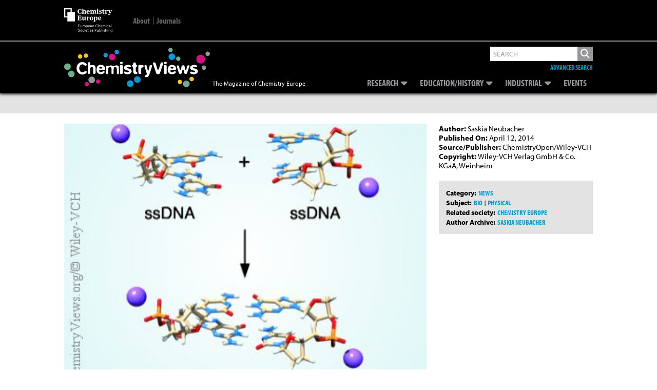

--- FILE ---
content_type: text/html; charset=UTF-8
request_url: https://www.chemistryviews.org/details/ezine/5879941/Structure_and_Stability_of_B-DNA/
body_size: 25288
content:
<!DOCTYPE html>
<!--[if IE 7]>
<html class="ie ie7" lang="en-US">
<![endif]-->
<!--[if IE 8]>
<html class="ie ie8" lang="en-US">
<![endif]-->
<!--[if !(IE 7) & !(IE 8)]><!-->
<html lang="en-US">
<!--<![endif]-->
<head>
	


    
    
    
<!--Add Osano here --> 
<script src="https://cmp.osano.com/AzZdRbSORDOOzF9W/614811a7-88cd-41d3-8283-46f8176519e2/osano.js"></script>    
    
<!--04/08/2022 Add Plausible Analytics Script -->    
<script defer data-domain="chemistryviews.org" src=https://plausible.io/js/plausible.js></script>

    
<!-- Global site tag (gtag.js) - Google Analytics -->
<script async src="https://www.googletagmanager.com/gtag/js?id=UA-16135524-1"></script>
<script>
  window.dataLayer = window.dataLayer || [];
  function gtag(){dataLayer.push(arguments);}
  gtag('js', new Date());

  gtag('config', 'UA-16135524-1');
    
  gtag('config', 'G-WBHMB6R6VY'); //Dan - 20/07/2022 GA4 property
    
</script>
    
    
    
<!-- Google Ads -->    
<script async src="https://securepubads.g.doubleclick.net/tag/js/gpt.js"></script>
<script>
  
  window.googletag = window.googletag || {cmd: []};
  var googletag = window.googletag || {cmd: []};  //Changed by Dan - added 'var' 
  googletag.cmd.push(function() {
    googletag.defineSlot('/2215/wlycust.chemistryviews', [[320, 50], [728, 90]], 'advert-leaderboard').addService(googletag.pubads());
    googletag.pubads().enableSingleRequest();
    googletag.pubads().collapseEmptyDivs();
    googletag.enableServices();
  });
  
  //Changed by Dan...
  //window.googletag = window.googletag || {cmd: []}; //Changed by Dan - not required 
  googletag.cmd.push(function() {
    googletag.defineSlot('/2215/wlycust.chemistryviews', [300, 250], 'advert-mpu').addService(googletag.pubads());
    googletag.pubads().enableSingleRequest();
    googletag.pubads().collapseEmptyDivs();
    googletag.enableServices();
  });
  
</script>    
    
	
<link rel="icon" type="image/png" href="https://www.chemistryviews.org/wp-content/themes/chem_views/img/chem_views_small_white.png">
<meta charset="UTF-8" />
<meta name="viewport" content="width=device-width" />
<meta name="google-site-verification" content="RulG4qIsSTuyNCtia-yMozHlUhCYxvry1XGFuKBb1yE" />
<!-- For METIS/VGwort implementation -->    
<meta name="referrer" content="no-referrer-when-downgrade" />     
    
<link media="all" href="https://www.chemistryviews.org/wp-content/uploads/autoptimize/css/autoptimize_d5c74935c263bb78b02a2df7b13502b0.css" rel="stylesheet"><title>Structure and Stability of B-DNA - ChemistryViews</title>
<link rel="profile" href="http://gmpg.org/xfn/11" />
<link rel="pingback" href="https://www.chemistryviews.org/xmlrpc.php" />
<!--[if lt IE 9]>
<script src="https://www.chemistryviews.org/wp-content/themes/chem_views/js/html5.js" type="text/javascript"></script>
<![endif]-->
<meta name='robots' content='index, follow, max-image-preview:large, max-snippet:-1, max-video-preview:-1' />

	<!-- This site is optimized with the Yoast SEO plugin v26.7 - https://yoast.com/wordpress/plugins/seo/ -->
	<link rel="canonical" href="https://www.chemistryviews.org/details/ezine/5879941/Structure_and_Stability_of_B-DNA/" />
	<meta property="og:locale" content="en_US" />
	<meta property="og:type" content="article" />
	<meta property="og:title" content="Structure and Stability of B-DNA - ChemistryViews" />
	<meta property="og:description" content="How does nucleic acid composition influence the structure and stability of B-DNA?" />
	<meta property="og:url" content="https://www.chemistryviews.org/details/ezine/5879941/Structure_and_Stability_of_B-DNA/" />
	<meta property="og:site_name" content="ChemistryViews" />
	<meta property="article:publisher" content="http://www.facebook.com/chemistryviews/" />
	<meta property="article:published_time" content="2014-04-12T00:08:00+00:00" />
	<meta property="article:modified_time" content="2022-04-22T12:29:48+00:00" />
	<meta property="og:image" content="https://www.chemistryviews.org/wp-content/uploads/legacy/common/images/thumbnails/source/14454fdd41f.jpg" />
	<meta property="og:image:width" content="800" />
	<meta property="og:image:height" content="500" />
	<meta property="og:image:type" content="image/png" />
	<meta name="author" content="Daniel Hickman" />
	<meta name="twitter:card" content="summary_large_image" />
	<meta name="twitter:creator" content="@chemistryviews" />
	<meta name="twitter:site" content="@chemistryviews" />
	<meta name="twitter:label1" content="Written by" />
	<meta name="twitter:data1" content="Daniel Hickman" />
	<meta name="twitter:label2" content="Est. reading time" />
	<meta name="twitter:data2" content="1 minute" />
	<script type="application/ld+json" class="yoast-schema-graph">{"@context":"https://schema.org","@graph":[{"@type":"Article","@id":"https://www.chemistryviews.org/details/ezine/5879941/Structure_and_Stability_of_B-DNA/#article","isPartOf":{"@id":"https://www.chemistryviews.org/details/ezine/5879941/Structure_and_Stability_of_B-DNA/"},"author":{"name":"Daniel Hickman","@id":"https://www.chemistryviews.org/#/schema/person/561f62a1622d5e8ad0ccfaf31c6482f3"},"headline":"Structure and Stability of B-DNA","datePublished":"2014-04-12T00:08:00+00:00","dateModified":"2022-04-22T12:29:48+00:00","mainEntityOfPage":{"@id":"https://www.chemistryviews.org/details/ezine/5879941/Structure_and_Stability_of_B-DNA/"},"wordCount":238,"commentCount":0,"publisher":{"@id":"https://www.chemistryviews.org/#organization"},"articleSection":["News"],"inLanguage":"en-US","potentialAction":[{"@type":"CommentAction","name":"Comment","target":["https://www.chemistryviews.org/details/ezine/5879941/Structure_and_Stability_of_B-DNA/#respond"]}]},{"@type":"WebPage","@id":"https://www.chemistryviews.org/details/ezine/5879941/Structure_and_Stability_of_B-DNA/","url":"https://www.chemistryviews.org/details/ezine/5879941/Structure_and_Stability_of_B-DNA/","name":"Structure and Stability of B-DNA - ChemistryViews","isPartOf":{"@id":"https://www.chemistryviews.org/#website"},"datePublished":"2014-04-12T00:08:00+00:00","dateModified":"2022-04-22T12:29:48+00:00","breadcrumb":{"@id":"https://www.chemistryviews.org/details/ezine/5879941/Structure_and_Stability_of_B-DNA/#breadcrumb"},"inLanguage":"en-US","potentialAction":[{"@type":"ReadAction","target":["https://www.chemistryviews.org/details/ezine/5879941/Structure_and_Stability_of_B-DNA/"]}]},{"@type":"BreadcrumbList","@id":"https://www.chemistryviews.org/details/ezine/5879941/Structure_and_Stability_of_B-DNA/#breadcrumb","itemListElement":[{"@type":"ListItem","position":1,"name":"Home","item":"https://www.chemistryviews.org/"},{"@type":"ListItem","position":2,"name":"Structure and Stability of B-DNA"}]},{"@type":"WebSite","@id":"https://www.chemistryviews.org/#website","url":"https://www.chemistryviews.org/","name":"ChemistryViews","description":"The Magazine of Chemistry Europe","publisher":{"@id":"https://www.chemistryviews.org/#organization"},"potentialAction":[{"@type":"SearchAction","target":{"@type":"EntryPoint","urlTemplate":"https://www.chemistryviews.org/?s={search_term_string}"},"query-input":{"@type":"PropertyValueSpecification","valueRequired":true,"valueName":"search_term_string"}}],"inLanguage":"en-US"},{"@type":"Organization","@id":"https://www.chemistryviews.org/#organization","name":"ChemistryViews","url":"https://www.chemistryviews.org/","logo":{"@type":"ImageObject","inLanguage":"en-US","@id":"https://www.chemistryviews.org/#/schema/logo/image/","url":"https://www.chemistryviews.org//wp-content/uploads//2022/02/Chemistry_views_article_default.png","contentUrl":"https://www.chemistryviews.org//wp-content/uploads//2022/02/Chemistry_views_article_default.png","width":800,"height":500,"caption":"ChemistryViews"},"image":{"@id":"https://www.chemistryviews.org/#/schema/logo/image/"},"sameAs":["http://www.facebook.com/chemistryviews/","https://x.com/chemistryviews","http://instagram.com/chemviews/","https://www.linkedin.com/groups/4018498/","https://www.youtube.com/user/ChemistryViews/"]},{"@type":"Person","@id":"https://www.chemistryviews.org/#/schema/person/561f62a1622d5e8ad0ccfaf31c6482f3","name":"Daniel Hickman","image":{"@type":"ImageObject","inLanguage":"en-US","@id":"https://www.chemistryviews.org/#/schema/person/image/","url":"https://secure.gravatar.com/avatar/7195312f57d23dceee66332f21427b40ec2b31cc03c918e68bb118a6fba4ab91?s=96&d=mm&r=g","contentUrl":"https://secure.gravatar.com/avatar/7195312f57d23dceee66332f21427b40ec2b31cc03c918e68bb118a6fba4ab91?s=96&d=mm&r=g","caption":"Daniel Hickman"},"sameAs":["https://www.chemistryviews.org"]}]}</script>
	<!-- / Yoast SEO plugin. -->


<link rel='dns-prefetch' href='//use.fontawesome.com' />
<link rel='dns-prefetch' href='//fonts.googleapis.com' />
<link rel='dns-prefetch' href='//use.typekit.net' />
<link rel="alternate" title="oEmbed (JSON)" type="application/json+oembed" href="https://www.chemistryviews.org/wp-json/oembed/1.0/embed?url=https%3A%2F%2Fwww.chemistryviews.org%2Fdetails%2Fezine%2F5879941%2FStructure_and_Stability_of_B-DNA%2F" />
<link rel="alternate" title="oEmbed (XML)" type="text/xml+oembed" href="https://www.chemistryviews.org/wp-json/oembed/1.0/embed?url=https%3A%2F%2Fwww.chemistryviews.org%2Fdetails%2Fezine%2F5879941%2FStructure_and_Stability_of_B-DNA%2F&#038;format=xml" />
<style id='wp-img-auto-sizes-contain-inline-css' type='text/css'>
img:is([sizes=auto i],[sizes^="auto," i]){contain-intrinsic-size:3000px 1500px}
/*# sourceURL=wp-img-auto-sizes-contain-inline-css */
</style>
<style id='wp-emoji-styles-inline-css' type='text/css'>

	img.wp-smiley, img.emoji {
		display: inline !important;
		border: none !important;
		box-shadow: none !important;
		height: 1em !important;
		width: 1em !important;
		margin: 0 0.07em !important;
		vertical-align: -0.1em !important;
		background: none !important;
		padding: 0 !important;
	}
/*# sourceURL=wp-emoji-styles-inline-css */
</style>
<style id='wp-block-library-inline-css' type='text/css'>
:root{--wp-block-synced-color:#7a00df;--wp-block-synced-color--rgb:122,0,223;--wp-bound-block-color:var(--wp-block-synced-color);--wp-editor-canvas-background:#ddd;--wp-admin-theme-color:#007cba;--wp-admin-theme-color--rgb:0,124,186;--wp-admin-theme-color-darker-10:#006ba1;--wp-admin-theme-color-darker-10--rgb:0,107,160.5;--wp-admin-theme-color-darker-20:#005a87;--wp-admin-theme-color-darker-20--rgb:0,90,135;--wp-admin-border-width-focus:2px}@media (min-resolution:192dpi){:root{--wp-admin-border-width-focus:1.5px}}.wp-element-button{cursor:pointer}:root .has-very-light-gray-background-color{background-color:#eee}:root .has-very-dark-gray-background-color{background-color:#313131}:root .has-very-light-gray-color{color:#eee}:root .has-very-dark-gray-color{color:#313131}:root .has-vivid-green-cyan-to-vivid-cyan-blue-gradient-background{background:linear-gradient(135deg,#00d084,#0693e3)}:root .has-purple-crush-gradient-background{background:linear-gradient(135deg,#34e2e4,#4721fb 50%,#ab1dfe)}:root .has-hazy-dawn-gradient-background{background:linear-gradient(135deg,#faaca8,#dad0ec)}:root .has-subdued-olive-gradient-background{background:linear-gradient(135deg,#fafae1,#67a671)}:root .has-atomic-cream-gradient-background{background:linear-gradient(135deg,#fdd79a,#004a59)}:root .has-nightshade-gradient-background{background:linear-gradient(135deg,#330968,#31cdcf)}:root .has-midnight-gradient-background{background:linear-gradient(135deg,#020381,#2874fc)}:root{--wp--preset--font-size--normal:16px;--wp--preset--font-size--huge:42px}.has-regular-font-size{font-size:1em}.has-larger-font-size{font-size:2.625em}.has-normal-font-size{font-size:var(--wp--preset--font-size--normal)}.has-huge-font-size{font-size:var(--wp--preset--font-size--huge)}.has-text-align-center{text-align:center}.has-text-align-left{text-align:left}.has-text-align-right{text-align:right}.has-fit-text{white-space:nowrap!important}#end-resizable-editor-section{display:none}.aligncenter{clear:both}.items-justified-left{justify-content:flex-start}.items-justified-center{justify-content:center}.items-justified-right{justify-content:flex-end}.items-justified-space-between{justify-content:space-between}.screen-reader-text{border:0;clip-path:inset(50%);height:1px;margin:-1px;overflow:hidden;padding:0;position:absolute;width:1px;word-wrap:normal!important}.screen-reader-text:focus{background-color:#ddd;clip-path:none;color:#444;display:block;font-size:1em;height:auto;left:5px;line-height:normal;padding:15px 23px 14px;text-decoration:none;top:5px;width:auto;z-index:100000}html :where(.has-border-color){border-style:solid}html :where([style*=border-top-color]){border-top-style:solid}html :where([style*=border-right-color]){border-right-style:solid}html :where([style*=border-bottom-color]){border-bottom-style:solid}html :where([style*=border-left-color]){border-left-style:solid}html :where([style*=border-width]){border-style:solid}html :where([style*=border-top-width]){border-top-style:solid}html :where([style*=border-right-width]){border-right-style:solid}html :where([style*=border-bottom-width]){border-bottom-style:solid}html :where([style*=border-left-width]){border-left-style:solid}html :where(img[class*=wp-image-]){height:auto;max-width:100%}:where(figure){margin:0 0 1em}html :where(.is-position-sticky){--wp-admin--admin-bar--position-offset:var(--wp-admin--admin-bar--height,0px)}@media screen and (max-width:600px){html :where(.is-position-sticky){--wp-admin--admin-bar--position-offset:0px}}

/*# sourceURL=wp-block-library-inline-css */
</style><style id='global-styles-inline-css' type='text/css'>
:root{--wp--preset--aspect-ratio--square: 1;--wp--preset--aspect-ratio--4-3: 4/3;--wp--preset--aspect-ratio--3-4: 3/4;--wp--preset--aspect-ratio--3-2: 3/2;--wp--preset--aspect-ratio--2-3: 2/3;--wp--preset--aspect-ratio--16-9: 16/9;--wp--preset--aspect-ratio--9-16: 9/16;--wp--preset--color--black: #000000;--wp--preset--color--cyan-bluish-gray: #abb8c3;--wp--preset--color--white: #ffffff;--wp--preset--color--pale-pink: #f78da7;--wp--preset--color--vivid-red: #cf2e2e;--wp--preset--color--luminous-vivid-orange: #ff6900;--wp--preset--color--luminous-vivid-amber: #fcb900;--wp--preset--color--light-green-cyan: #7bdcb5;--wp--preset--color--vivid-green-cyan: #00d084;--wp--preset--color--pale-cyan-blue: #8ed1fc;--wp--preset--color--vivid-cyan-blue: #0693e3;--wp--preset--color--vivid-purple: #9b51e0;--wp--preset--gradient--vivid-cyan-blue-to-vivid-purple: linear-gradient(135deg,rgb(6,147,227) 0%,rgb(155,81,224) 100%);--wp--preset--gradient--light-green-cyan-to-vivid-green-cyan: linear-gradient(135deg,rgb(122,220,180) 0%,rgb(0,208,130) 100%);--wp--preset--gradient--luminous-vivid-amber-to-luminous-vivid-orange: linear-gradient(135deg,rgb(252,185,0) 0%,rgb(255,105,0) 100%);--wp--preset--gradient--luminous-vivid-orange-to-vivid-red: linear-gradient(135deg,rgb(255,105,0) 0%,rgb(207,46,46) 100%);--wp--preset--gradient--very-light-gray-to-cyan-bluish-gray: linear-gradient(135deg,rgb(238,238,238) 0%,rgb(169,184,195) 100%);--wp--preset--gradient--cool-to-warm-spectrum: linear-gradient(135deg,rgb(74,234,220) 0%,rgb(151,120,209) 20%,rgb(207,42,186) 40%,rgb(238,44,130) 60%,rgb(251,105,98) 80%,rgb(254,248,76) 100%);--wp--preset--gradient--blush-light-purple: linear-gradient(135deg,rgb(255,206,236) 0%,rgb(152,150,240) 100%);--wp--preset--gradient--blush-bordeaux: linear-gradient(135deg,rgb(254,205,165) 0%,rgb(254,45,45) 50%,rgb(107,0,62) 100%);--wp--preset--gradient--luminous-dusk: linear-gradient(135deg,rgb(255,203,112) 0%,rgb(199,81,192) 50%,rgb(65,88,208) 100%);--wp--preset--gradient--pale-ocean: linear-gradient(135deg,rgb(255,245,203) 0%,rgb(182,227,212) 50%,rgb(51,167,181) 100%);--wp--preset--gradient--electric-grass: linear-gradient(135deg,rgb(202,248,128) 0%,rgb(113,206,126) 100%);--wp--preset--gradient--midnight: linear-gradient(135deg,rgb(2,3,129) 0%,rgb(40,116,252) 100%);--wp--preset--font-size--small: 13px;--wp--preset--font-size--medium: 20px;--wp--preset--font-size--large: 36px;--wp--preset--font-size--x-large: 42px;--wp--preset--spacing--20: 0.44rem;--wp--preset--spacing--30: 0.67rem;--wp--preset--spacing--40: 1rem;--wp--preset--spacing--50: 1.5rem;--wp--preset--spacing--60: 2.25rem;--wp--preset--spacing--70: 3.38rem;--wp--preset--spacing--80: 5.06rem;--wp--preset--shadow--natural: 6px 6px 9px rgba(0, 0, 0, 0.2);--wp--preset--shadow--deep: 12px 12px 50px rgba(0, 0, 0, 0.4);--wp--preset--shadow--sharp: 6px 6px 0px rgba(0, 0, 0, 0.2);--wp--preset--shadow--outlined: 6px 6px 0px -3px rgb(255, 255, 255), 6px 6px rgb(0, 0, 0);--wp--preset--shadow--crisp: 6px 6px 0px rgb(0, 0, 0);}:where(.is-layout-flex){gap: 0.5em;}:where(.is-layout-grid){gap: 0.5em;}body .is-layout-flex{display: flex;}.is-layout-flex{flex-wrap: wrap;align-items: center;}.is-layout-flex > :is(*, div){margin: 0;}body .is-layout-grid{display: grid;}.is-layout-grid > :is(*, div){margin: 0;}:where(.wp-block-columns.is-layout-flex){gap: 2em;}:where(.wp-block-columns.is-layout-grid){gap: 2em;}:where(.wp-block-post-template.is-layout-flex){gap: 1.25em;}:where(.wp-block-post-template.is-layout-grid){gap: 1.25em;}.has-black-color{color: var(--wp--preset--color--black) !important;}.has-cyan-bluish-gray-color{color: var(--wp--preset--color--cyan-bluish-gray) !important;}.has-white-color{color: var(--wp--preset--color--white) !important;}.has-pale-pink-color{color: var(--wp--preset--color--pale-pink) !important;}.has-vivid-red-color{color: var(--wp--preset--color--vivid-red) !important;}.has-luminous-vivid-orange-color{color: var(--wp--preset--color--luminous-vivid-orange) !important;}.has-luminous-vivid-amber-color{color: var(--wp--preset--color--luminous-vivid-amber) !important;}.has-light-green-cyan-color{color: var(--wp--preset--color--light-green-cyan) !important;}.has-vivid-green-cyan-color{color: var(--wp--preset--color--vivid-green-cyan) !important;}.has-pale-cyan-blue-color{color: var(--wp--preset--color--pale-cyan-blue) !important;}.has-vivid-cyan-blue-color{color: var(--wp--preset--color--vivid-cyan-blue) !important;}.has-vivid-purple-color{color: var(--wp--preset--color--vivid-purple) !important;}.has-black-background-color{background-color: var(--wp--preset--color--black) !important;}.has-cyan-bluish-gray-background-color{background-color: var(--wp--preset--color--cyan-bluish-gray) !important;}.has-white-background-color{background-color: var(--wp--preset--color--white) !important;}.has-pale-pink-background-color{background-color: var(--wp--preset--color--pale-pink) !important;}.has-vivid-red-background-color{background-color: var(--wp--preset--color--vivid-red) !important;}.has-luminous-vivid-orange-background-color{background-color: var(--wp--preset--color--luminous-vivid-orange) !important;}.has-luminous-vivid-amber-background-color{background-color: var(--wp--preset--color--luminous-vivid-amber) !important;}.has-light-green-cyan-background-color{background-color: var(--wp--preset--color--light-green-cyan) !important;}.has-vivid-green-cyan-background-color{background-color: var(--wp--preset--color--vivid-green-cyan) !important;}.has-pale-cyan-blue-background-color{background-color: var(--wp--preset--color--pale-cyan-blue) !important;}.has-vivid-cyan-blue-background-color{background-color: var(--wp--preset--color--vivid-cyan-blue) !important;}.has-vivid-purple-background-color{background-color: var(--wp--preset--color--vivid-purple) !important;}.has-black-border-color{border-color: var(--wp--preset--color--black) !important;}.has-cyan-bluish-gray-border-color{border-color: var(--wp--preset--color--cyan-bluish-gray) !important;}.has-white-border-color{border-color: var(--wp--preset--color--white) !important;}.has-pale-pink-border-color{border-color: var(--wp--preset--color--pale-pink) !important;}.has-vivid-red-border-color{border-color: var(--wp--preset--color--vivid-red) !important;}.has-luminous-vivid-orange-border-color{border-color: var(--wp--preset--color--luminous-vivid-orange) !important;}.has-luminous-vivid-amber-border-color{border-color: var(--wp--preset--color--luminous-vivid-amber) !important;}.has-light-green-cyan-border-color{border-color: var(--wp--preset--color--light-green-cyan) !important;}.has-vivid-green-cyan-border-color{border-color: var(--wp--preset--color--vivid-green-cyan) !important;}.has-pale-cyan-blue-border-color{border-color: var(--wp--preset--color--pale-cyan-blue) !important;}.has-vivid-cyan-blue-border-color{border-color: var(--wp--preset--color--vivid-cyan-blue) !important;}.has-vivid-purple-border-color{border-color: var(--wp--preset--color--vivid-purple) !important;}.has-vivid-cyan-blue-to-vivid-purple-gradient-background{background: var(--wp--preset--gradient--vivid-cyan-blue-to-vivid-purple) !important;}.has-light-green-cyan-to-vivid-green-cyan-gradient-background{background: var(--wp--preset--gradient--light-green-cyan-to-vivid-green-cyan) !important;}.has-luminous-vivid-amber-to-luminous-vivid-orange-gradient-background{background: var(--wp--preset--gradient--luminous-vivid-amber-to-luminous-vivid-orange) !important;}.has-luminous-vivid-orange-to-vivid-red-gradient-background{background: var(--wp--preset--gradient--luminous-vivid-orange-to-vivid-red) !important;}.has-very-light-gray-to-cyan-bluish-gray-gradient-background{background: var(--wp--preset--gradient--very-light-gray-to-cyan-bluish-gray) !important;}.has-cool-to-warm-spectrum-gradient-background{background: var(--wp--preset--gradient--cool-to-warm-spectrum) !important;}.has-blush-light-purple-gradient-background{background: var(--wp--preset--gradient--blush-light-purple) !important;}.has-blush-bordeaux-gradient-background{background: var(--wp--preset--gradient--blush-bordeaux) !important;}.has-luminous-dusk-gradient-background{background: var(--wp--preset--gradient--luminous-dusk) !important;}.has-pale-ocean-gradient-background{background: var(--wp--preset--gradient--pale-ocean) !important;}.has-electric-grass-gradient-background{background: var(--wp--preset--gradient--electric-grass) !important;}.has-midnight-gradient-background{background: var(--wp--preset--gradient--midnight) !important;}.has-small-font-size{font-size: var(--wp--preset--font-size--small) !important;}.has-medium-font-size{font-size: var(--wp--preset--font-size--medium) !important;}.has-large-font-size{font-size: var(--wp--preset--font-size--large) !important;}.has-x-large-font-size{font-size: var(--wp--preset--font-size--x-large) !important;}
/*# sourceURL=global-styles-inline-css */
</style>

<style id='classic-theme-styles-inline-css' type='text/css'>
/*! This file is auto-generated */
.wp-block-button__link{color:#fff;background-color:#32373c;border-radius:9999px;box-shadow:none;text-decoration:none;padding:calc(.667em + 2px) calc(1.333em + 2px);font-size:1.125em}.wp-block-file__button{background:#32373c;color:#fff;text-decoration:none}
/*# sourceURL=/wp-includes/css/classic-themes.min.css */
</style>


<style id='wp-polls-inline-css' type='text/css'>
.wp-polls .pollbar {
	margin: 1px;
	font-size: 18px;
	line-height: 20px;
	height: 20px;
	background: #000000;
	border: 1px solid #000000;
}

/*# sourceURL=wp-polls-inline-css */
</style>



<link rel='stylesheet' id='fontAwesome-all-css' href='https://use.fontawesome.com/releases/v6.5.2/css/all.css?ver=6.5.2' type='text/css' media='all' />
<link rel='stylesheet' id='google-fonts-css' href='https://fonts.googleapis.com/css2?family=Source+Serif+Pro&#038;display=swap&#038;ver=6.9' type='text/css' media='all' />
<link rel='stylesheet' id='adobe-fonts-css' href='https://use.typekit.net/tkc4nea.css?ver=6.9' type='text/css' media='all' />

<script type="text/javascript" src="https://www.chemistryviews.org/wp-includes/js/jquery/jquery.min.js?ver=3.7.1" id="jquery-core-js"></script>
<script type="text/javascript" src="https://www.chemistryviews.org/wp-includes/js/jquery/jquery-migrate.min.js?ver=3.4.1" id="jquery-migrate-js"></script>
<script type="text/javascript" src="https://www.chemistryviews.org/wp-content/themes/chem_views/js/lib/jquery.waitforimages.js?ver=1.0" id="wait-for-images-js"></script>
<link rel="https://api.w.org/" href="https://www.chemistryviews.org/wp-json/" /><link rel="alternate" title="JSON" type="application/json" href="https://www.chemistryviews.org/wp-json/wp/v2/posts/37273" /><link rel="EditURI" type="application/rsd+xml" title="RSD" href="https://www.chemistryviews.org/xmlrpc.php?rsd" />
<meta name="generator" content="WordPress 6.9" />
<link rel='shortlink' href='https://www.chemistryviews.org/?p=37273' />
<style type="text/css">
.feedzy-rss-link-icon:after {
	content: url("https://www.chemistryviews.org/wp-content/plugins/feedzy-rss-feeds/img/external-link.png");
	margin-left: 3px;
}
</style>
		<style type="text/css" id="tve_global_variables">:root{--tcb-background-author-image:url(https://secure.gravatar.com/avatar/7195312f57d23dceee66332f21427b40ec2b31cc03c918e68bb118a6fba4ab91?s=256&d=mm&r=g);--tcb-background-user-image:url();--tcb-background-featured-image-thumbnail:url(https://www.chemistryviews.org/wp-content/plugins/thrive-quiz-builder/tcb/editor/css/images/featured_image.png);}</style><style type="text/css" id="thrive-default-styles"></style></head>

<body class="wp-singular post-template-default single single-post postid-37273 single-format-standard wp-theme-chem_views  legacy">
<div id="page" class="hfeed site">
	<header id="masthead" class="site-header group" role="banner" >
        
        
        <div class="top-bar-outer">
            <div class="inner_page">
                <div class="top-bar">
                    <div class="title-area">
                        
                        <a href="https://chemistry-europe.onlinelibrary.wiley.com/" title="Chemistry Europe" target="_blank">
                            <svg version="1.1" xmlns="http://www.w3.org/2000/svg" xmlns:xlink="http://www.w3.org/1999/xlink" x="0px" y="0px"
                                 viewBox="0 0 94.8 47.5" xml:space="preserve" alt="Chemistry Europe">
                            
                                <path style="fill:#FFFFFF;" d="M66.5,20.2c0-2.2,1.7-3.5,3.5-3.5c1.9,0,3,0.9,3,3.4h-4.4c0.1,1.9,0.9,2.5,2.3,2.5
                                    c0.9,0,1.5-0.2,2-0.5v0.6c-0.5,0.5-1.5,1.1-2.8,1.1C67.7,23.8,66.5,22.5,66.5,20.2 M68.6,19.5l2.4-0.1c0-1.6-0.2-2-1-2
                                    C69.2,17.4,68.7,17.9,68.6,19.5"/>
                                <path style="fill:#FFFFFF;" d="M57.7,26l0.4-0.1c0.4-0.1,0.5-0.2,0.5-0.7v-6.6c0-0.5-0.1-0.6-0.4-0.8l-0.5-0.3V17l2.7-0.3l0.2,0.1
                                    l-0.1,0.8h0.1c0.6-0.5,1.4-0.9,2.3-0.9c1.3,0,2.6,0.8,2.6,3.2c0,2.7-1.6,3.9-3.9,3.9c-0.3,0-0.8-0.1-1.1-0.1c0,0,0.1,0.3,0.1,0.8
                                    v0.7c0,0.6,0,0.7,0.4,0.7l0.5,0.1v0.5h-3.9V26z M63.4,20.4c0-1.8-0.6-2.5-1.7-2.5c-0.5,0-0.9,0.2-1.1,0.3v4.5
                                    c0.2,0.3,0.6,0.5,1.1,0.5C62.8,23.1,63.4,22.6,63.4,20.4"/>
                                <path style="fill:#FFFFFF;" d="M50.1,20.3c0-2.5,1.8-3.6,3.6-3.6c1.9,0,3.6,1.1,3.6,3.5c0,2.5-1.8,3.6-3.6,3.6
                                    C51.8,23.8,50.1,22.7,50.1,20.3 M55.2,20.3c0-2.4-0.5-2.9-1.5-2.9c-0.9,0-1.4,0.5-1.4,2.8c0,2.4,0.5,3,1.5,3
                                    C54.6,23.1,55.2,22.7,55.2,20.3"/>
                                <path style="fill:#FFFFFF;" d="M44,23.1l0.4-0.1c0.4-0.1,0.5-0.2,0.5-0.7v-3.8c0-0.5-0.1-0.6-0.4-0.8l-0.5-0.3V17l2.7-0.3l0.2,0.1
                                    l-0.1,0.9h0.1c0.4-0.4,1.2-1,2-1c0.6,0,1,0.3,1,1c0,0.6-0.3,1-0.9,1c-0.6,0-0.8-0.1-1-0.5C47.8,18,47.7,18,47.6,18
                                    c-0.2,0-0.5,0.2-0.7,0.4v4c0,0.6,0.1,0.7,0.4,0.7l0.5,0.1v0.5H44V23.1z"/>
                                <path style="fill:#FFFFFF;" d="M35.8,22.1v-3.6c0-0.5,0-0.6-0.4-0.8l-0.5-0.3V17l2.7-0.3l0.2,0.1v4.7c0,0.8,0.3,1.1,0.9,1.1
                                    c0.5,0,1-0.2,1.3-0.3v-3.8c0-0.5,0-0.6-0.4-0.8l-0.5-0.3V17l2.7-0.3l0.2,0.1V22c0,0.6,0,0.7,0.4,0.9L43,23v0.5l-2.7,0.4l-0.2-0.1
                                    l0.1-0.8h-0.1c-0.7,0.5-1.6,1-2.6,1C36.5,23.8,35.8,23.2,35.8,22.1"/>
                                <path style="fill:#FFFFFF;" d="M26.2,23.1l0.5-0.1c0.4-0.1,0.5-0.2,0.5-0.9v-5.9c0-0.8-0.1-0.8-0.5-0.9l-0.5-0.1v-0.5h7.4l0.1,2.6
                                    h-0.6c-0.3-0.7-0.5-1.1-0.7-1.4c-0.4-0.5-0.7-0.5-1.7-0.5c-0.7,0-1.1,0.1-1.3,0.1v3.2h0.2c1,0,1.2-0.1,1.4-0.4
                                    c0.2-0.3,0.3-0.5,0.4-0.9h0.6v3.3h-0.6c-0.1-0.4-0.2-0.6-0.4-0.9c-0.2-0.3-0.4-0.4-1.4-0.4h-0.2v2.4c0,1.2,0,1.2,1.4,1.2
                                    c1.1,0,1.3-0.1,1.7-0.6c0.2-0.3,0.5-0.9,0.9-1.7h0.6l-0.2,3.1h-7.7V23.1z"/>
                                <path style="fill:#FFFFFF;" d="M26.3,6.4c0-3.4,2.3-4.7,4.9-4.7c1,0,2,0.1,2.5,0.3l0.1,2.7h-0.5c-0.4-0.8-0.7-1.4-1-1.8
                                    c-0.4-0.5-0.6-0.5-1.2-0.5c-1.6,0-2.2,1-2.2,3.8c0,3.4,0.7,4.2,2.2,4.2c0.8,0,1.1-0.3,1.5-0.8c0.4-0.5,0.6-0.9,0.9-1.7H34l-0.1,2.6
                                    C33.2,10.7,32.2,11,31,11C28.2,11,26.3,9.5,26.3,6.4"/>
                                <path style="fill:#FFFFFF;" d="M35,10.3l0.4-0.1c0.4-0.1,0.5-0.2,0.5-0.7V2.6c0-0.6-0.1-0.7-0.4-0.9l-0.5-0.2V1.1l2.9-0.2L38,1
                                    c0,0-0.1,0.6-0.1,1.5v1c0,0.7-0.1,1.3-0.1,1.3h0.1c0.7-0.5,1.6-0.9,2.6-0.9c1.2,0,1.8,0.6,1.8,1.7v3.9c0,0.6,0.1,0.6,0.5,0.7
                                    l0.4,0.1v0.5h-3.7v-0.5l0.4-0.1c0.4-0.1,0.4-0.1,0.4-0.8V6.2c0-0.8-0.3-1.1-1-1.1c-0.5,0-1,0.2-1.3,0.2v4.1c0,0.6,0,0.7,0.4,0.8
                                    l0.4,0.1v0.5H35V10.3z"/>
                                <path style="fill:#FFFFFF;" d="M43.8,7.4c0-2.2,1.7-3.5,3.5-3.5c1.8,0,3,0.9,3,3.4h-4.4c0.1,1.9,0.9,2.5,2.3,2.5
                                    c0.9,0,1.5-0.2,2-0.5v0.6c-0.5,0.5-1.5,1.1-2.8,1.1C44.9,11,43.8,9.6,43.8,7.4 M45.8,6.6l2.4-0.1c0-1.6-0.2-2-1-2
                                    C46.4,4.5,45.9,5.1,45.8,6.6"/>
                                <path style="fill:#FFFFFF;" d="M51.1,10.3l0.4-0.1C51.9,10.1,52,10,52,9.5V5.7c0-0.5-0.1-0.6-0.4-0.8l-0.5-0.3V4.2l2.7-0.3L54,4
                                    l-0.1,0.8H54c0.7-0.5,1.6-0.9,2.5-0.9c0.9,0,1.3,0.3,1.6,0.9h0.1c0.7-0.5,1.5-0.9,2.5-0.9c1.1,0,1.7,0.6,1.7,1.7v3.8
                                    c0,0.6,0.1,0.6,0.5,0.7l0.4,0.1v0.5h-3.7v-0.5l0.3-0.1c0.4-0.1,0.4-0.1,0.4-0.8V6.2c0-0.8-0.2-1.1-0.9-1.1c-0.5,0-0.9,0.2-1.2,0.3
                                    c0,0.1,0,0.1,0,0.3v3.8c0,0.6,0.1,0.7,0.4,0.8l0.3,0.1v0.5h-3.5v-0.5l0.3-0.1c0.4-0.1,0.4-0.1,0.4-0.8V6.2c0-0.8-0.2-1.1-0.9-1.1
                                    c-0.5,0-0.9,0.1-1.2,0.2v4.1c0,0.6,0.1,0.7,0.4,0.8l0.3,0.1v0.5h-3.6V10.3z"/>
                                <path style="fill:#FFFFFF;" d="M64,10.3l0.4-0.1c0.4-0.1,0.5-0.2,0.5-0.7V5.7c0-0.5-0.1-0.6-0.4-0.8l-0.5-0.3V4.2l2.9-0.3L67,4
                                    c0,0.4-0.1,0.8-0.1,1.9v3.6c0,0.6,0.1,0.6,0.5,0.7l0.4,0.1v0.5H64V10.3z M64.6,1.9c0-0.7,0.5-1.1,1.2-1.1c0.7,0,1.2,0.5,1.2,1.1
                                    c0,0.6-0.5,1.1-1.2,1.1C65.1,3.1,64.6,2.6,64.6,1.9"/>
                                <path style="fill:#FFFFFF;" d="M68.8,10.7l-0.1-2h0.5c0.3,0.5,0.4,0.7,0.8,1.1c0.2,0.3,0.6,0.4,1.2,0.4c0.7,0,1.1-0.3,1.1-0.9
                                    c0-0.6-0.5-0.8-1.6-1.3c-1.2-0.4-1.9-1-1.9-2.1c0-1.2,1-2.2,2.8-2.2c0.8,0,1.4,0.1,1.8,0.2l0.1,1.8H73c-0.3-0.4-0.5-0.7-0.8-1
                                    c-0.2-0.2-0.4-0.3-0.9-0.3c-0.7,0-1.1,0.3-1.1,0.9c0,0.4,0.4,0.7,1.5,1.1c1.6,0.5,2.2,1.1,2.2,2.2c0,1.4-1.1,2.3-3,2.3
                                    C70.2,11,69.4,10.8,68.8,10.7"/>
                                <path style="fill:#FFFFFF;" d="M75.3,9.2V5h-0.8V4.5c1-0.4,1.6-1.1,2-2.2h0.9V4h1.8L79,5h-1.6v4c0,0.6,0.2,0.9,0.9,0.9
                                    c0.3,0,0.7-0.1,1-0.1v0.5c-0.3,0.3-1,0.7-2.1,0.7C76,11,75.3,10.4,75.3,9.2"/>
                                <path style="fill:#FFFFFF;" d="M80,10.3l0.4-0.1c0.4-0.1,0.5-0.2,0.5-0.7V5.7c0-0.5-0.1-0.6-0.4-0.8L80,4.6V4.2l2.7-0.3L82.9,4
                                    l-0.1,0.9h0.1c0.4-0.4,1.2-1,2-1c0.6,0,1,0.3,1,1c0,0.6-0.3,1-0.9,1c-0.6,0-0.8-0.1-1-0.5c-0.1-0.1-0.2-0.2-0.4-0.2
                                    c-0.2,0-0.5,0.2-0.7,0.4v4c0,0.6,0.1,0.7,0.4,0.7l0.5,0.1v0.5H80V10.3z"/>
                                <path style="fill:#FFFFFF;" d="M86.6,12.6c0-0.5,0.3-0.8,0.8-0.8c0.5,0,0.7,0.2,0.9,0.6c0.1,0.2,0.1,0.3,0.2,0.3
                                    c0.3,0,0.6-0.3,1.1-1.3l0.2-0.5l-2.5-5.4c-0.4-0.8-0.5-0.9-0.8-1l-0.2-0.1V4h3.9v0.5l-0.4,0.1c-0.3,0.1-0.4,0.2-0.4,0.5
                                    c0,0.2,0.1,0.4,0.2,0.7l1.2,2.8h0.1l1.1-2.8c0.1-0.3,0.1-0.6,0.1-0.8c0-0.3-0.1-0.4-0.4-0.4l-0.4-0.1V4H94v0.5l-0.3,0.1
                                    c-0.4,0.1-0.4,0.3-0.8,1.1l-2.5,5.8c-0.6,1.4-1.3,2.1-2.4,2.1C87.1,13.7,86.6,13.2,86.6,12.6"/>
                                <path style="fill:#FFFFFF;" d="M2.2,2.2h10.5V16H2.2V2.2z M0,18.1h14.8V0H0V18.1z"/>
                                <rect x="6.3" y="7.9" style="fill:#FFFFFF;" width="14.8" height="18.1"/>
                                <polygon style="fill:#FFFFFF;" points="27.2,32 30.7,32 30.7,32.6 27.8,32.6 27.8,34.4 30.4,34.4 30.4,35 27.8,35 27.8,36.9 
                                    30.7,36.9 30.7,37.5 27.2,37.5 	"/>
                                <path style="fill:#FFFFFF;" d="M32.5,36c0,0.3,0,0.6,0.1,0.8C32.8,37,33,37,33.3,37c0.7,0,1-0.5,1-1.3v-2h0.6v3.8h-0.6v-0.6h0
                                    c-0.2,0.4-0.6,0.7-1.2,0.7c-0.7,0-1.2-0.4-1.2-1.2v-2.6h0.6V36z"/>
                                <path style="fill:#FFFFFF;" d="M36.3,33.7h0.6v0.7h0c0.2-0.4,0.6-0.8,1.2-0.8h0.1v0.7h-0.1c-0.7,0-1.1,0.4-1.1,1.1v2.1h-0.6V33.7z"
                                    />
                                <path style="fill:#FFFFFF;" d="M39.4,35.6c0,0.9,0.3,1.5,1,1.5c0.7,0,1-0.6,1-1.5c0-0.9-0.3-1.5-1-1.5
                                    C39.7,34.1,39.4,34.7,39.4,35.6 M38.7,35.6c0-1.2,0.6-2,1.7-2c1.1,0,1.7,0.8,1.7,2c0,1.2-0.6,2-1.7,2
                                    C39.3,37.6,38.7,36.8,38.7,35.6"/>
                                <path style="fill:#FFFFFF;" d="M44.8,37.1c0.7,0,1-0.5,1-1.5c0-0.8-0.2-1.4-1-1.4c-0.7,0-1.1,0.6-1.1,1.2v0.4
                                    C43.7,36.5,44.1,37.1,44.8,37.1 M43.1,33.7h0.6v0.6h0c0.2-0.4,0.6-0.7,1.2-0.7c0.8,0,1.5,0.5,1.5,1.9c0,1.4-0.7,2-1.6,2
                                    c-0.6,0-1-0.3-1.1-0.6h0v1.9h-0.6V33.7z"/>
                                <path style="fill:#FFFFFF;" d="M49.8,35.2c0-0.6-0.3-1.1-0.9-1.1c-0.6,0-0.9,0.5-1,1.2L49.8,35.2L49.8,35.2z M48.9,37.6
                                    c-1.2,0-1.7-0.8-1.7-2c0-1.1,0.6-2,1.7-2c1.1,0,1.6,0.9,1.6,1.8v0.3h-2.6c0,0.8,0.4,1.3,1.1,1.3c0.6,0,0.8-0.4,0.9-0.6h0.6
                                    C50.3,37.1,49.8,37.6,48.9,37.6"/>
                                <path style="fill:#FFFFFF;" d="M53.6,35.8L53.6,35.8c-0.8-0.1-1.3,0-1.5,0.2c-0.1,0.1-0.2,0.3-0.2,0.5c0,0.4,0.3,0.6,0.7,0.6
                                    C53,37,53.6,36.7,53.6,35.8 M51.4,34.7c0-0.7,0.5-1.1,1.4-1.1c0.9,0,1.4,0.4,1.4,1.4v1.5c0,0.3,0.1,0.4,0.3,0.4v0.5h-0.1
                                    c-0.6,0-0.8-0.2-0.9-0.7h0c-0.2,0.4-0.7,0.7-1.2,0.7c-0.8,0-1.2-0.4-1.2-1.1c0-0.4,0.2-0.8,0.6-1c0.4-0.2,1-0.3,1.8-0.3V35
                                    c0-0.7-0.3-0.9-0.8-0.9c-0.6,0-0.8,0.3-0.8,0.6H51.4z"/>
                                <path style="fill:#FFFFFF;" d="M57.9,35.2c0-0.3,0-0.6-0.1-0.8c-0.1-0.2-0.3-0.3-0.6-0.3c-0.7,0-1,0.5-1,1.1v2.3h-0.6v-3.8h0.6v0.6
                                    h0c0.2-0.4,0.6-0.7,1.2-0.7c0.7,0,1.2,0.3,1.2,1.2v2.6h-0.6V35.2z"/>
                                <path style="fill:#FFFFFF;" d="M62.4,34.7c0,1.4,0.6,2.3,1.7,2.3c1,0,1.4-0.7,1.4-1.3h0.7c-0.1,1-0.9,1.8-2.1,1.8
                                    c-1.4,0-2.4-0.9-2.4-2.8c0-1.8,1-2.8,2.5-2.8c0.9,0,2,0.5,2.1,1.7h-0.7c-0.1-0.6-0.5-1.2-1.4-1.2C63,32.4,62.4,33.4,62.4,34.7"/>
                                <path style="fill:#FFFFFF;" d="M69.7,35.1c0-0.3,0-0.6-0.1-0.7c-0.1-0.2-0.3-0.3-0.6-0.3c-0.7,0-1,0.5-1,1.1v2.3h-0.6v-5.7h0.6v2.5
                                    h0c0.2-0.4,0.6-0.7,1.2-0.7c0.7,0,1.2,0.3,1.2,1.2v2.6h-0.6V35.1z"/>
                                <path style="fill:#FFFFFF;" d="M73.9,35.2c0-0.6-0.3-1.1-0.9-1.1c-0.6,0-0.9,0.5-1,1.2L73.9,35.2L73.9,35.2z M73,37.6
                                    c-1.2,0-1.7-0.8-1.7-2c0-1.1,0.6-2,1.7-2c1.1,0,1.6,0.9,1.6,1.8v0.3H72c0,0.8,0.4,1.3,1.1,1.3c0.6,0,0.8-0.4,0.9-0.6h0.6
                                    C74.4,37.1,73.8,37.6,73,37.6"/>
                                <path style="fill:#FFFFFF;" d="M75.6,33.7h0.6v0.6h0c0.2-0.4,0.6-0.7,1.2-0.7c0.6,0,1,0.3,1.1,0.8h0c0.1-0.4,0.6-0.8,1.2-0.8
                                    c0.7,0,1.2,0.3,1.2,1.2v2.6h-0.6v-2.3c0-0.3,0-0.6-0.1-0.8c-0.1-0.2-0.3-0.2-0.6-0.2c-0.7,0-1,0.5-1,1.1v2.3H78v-2.3
                                    c0-0.3,0-0.6-0.1-0.7c-0.1-0.2-0.3-0.3-0.6-0.3c-0.7,0-1,0.5-1,1.1v2.3h-0.6V33.7z"/>
                                <path style="fill:#FFFFFF;" d="M82.3,33.7H83v3.8h-0.7V33.7z M82.3,32.1H83v0.7h-0.7V32.1z"/>
                                <path style="fill:#FFFFFF;" d="M86.6,34.8c0-0.4-0.3-0.7-0.9-0.7c-0.7,0-1,0.6-1,1.5c0,0.9,0.3,1.5,1,1.5c0.7,0,0.9-0.5,0.9-0.8
                                    h0.6c-0.1,0.9-0.7,1.3-1.5,1.3c-1.1,0-1.7-0.8-1.7-2c0-1.2,0.6-2,1.7-2c0.8,0,1.4,0.3,1.5,1.2H86.6z"/>
                                <path style="fill:#FFFFFF;" d="M90.3,35.8L90.3,35.8c-0.8-0.1-1.3,0-1.5,0.2c-0.1,0.1-0.2,0.3-0.2,0.5c0,0.4,0.3,0.6,0.7,0.6
                                    C89.7,37,90.3,36.7,90.3,35.8 M88.1,34.7c0-0.7,0.5-1.1,1.4-1.1c0.9,0,1.4,0.4,1.4,1.4v1.5c0,0.3,0.1,0.4,0.3,0.4v0.5h-0.1
                                    c-0.6,0-0.8-0.2-0.9-0.7h0c-0.2,0.4-0.7,0.7-1.2,0.7c-0.8,0-1.2-0.4-1.2-1.1c0-0.4,0.2-0.8,0.6-1c0.4-0.2,1-0.3,1.8-0.3V35
                                    c0-0.7-0.3-0.9-0.8-0.9c-0.6,0-0.8,0.3-0.8,0.6H88.1z"/>
                                <rect x="92.2" y="31.8" style="fill:#FFFFFF;" width="0.6" height="5.7"/>
                                <path style="fill:#FFFFFF;" d="M30.1,42.1c-0.1-0.5-0.4-1-1.1-1c-0.7,0-1.2,0.4-1.2,0.9c0,0.5,0.3,0.8,0.9,0.9l0.8,0.1
                                    c1.1,0.2,1.4,0.7,1.4,1.5c0,1-0.7,1.7-2,1.7c-1.3,0-2-0.7-2.1-1.7h0.7c0.1,0.6,0.5,1.1,1.4,1.1c1,0,1.3-0.5,1.3-1.1
                                    c0-0.5-0.3-0.8-0.9-0.9l-0.8-0.1c-1.1-0.2-1.5-0.8-1.5-1.5c0-0.9,0.7-1.5,1.9-1.5c1.2,0,1.8,0.6,1.8,1.6H30.1z"/>
                                <path style="fill:#FFFFFF;" d="M32.4,44.2c0,0.9,0.3,1.5,1,1.5c0.7,0,1-0.6,1-1.5c0-0.9-0.3-1.5-1-1.5
                                    C32.8,42.7,32.4,43.3,32.4,44.2 M31.8,44.2c0-1.2,0.6-2,1.7-2c1.1,0,1.7,0.8,1.7,2c0,1.2-0.6,2-1.7,2
                                    C32.3,46.2,31.8,45.4,31.8,44.2"/>
                                <path style="fill:#FFFFFF;" d="M38.5,43.5c0-0.4-0.3-0.7-0.9-0.7c-0.7,0-1,0.6-1,1.5c0,0.9,0.3,1.5,1,1.5c0.7,0,0.9-0.5,0.9-0.8
                                    h0.6c-0.1,0.9-0.7,1.3-1.5,1.3c-1.1,0-1.7-0.8-1.7-2c0-1.2,0.6-2,1.7-2c0.8,0,1.4,0.3,1.5,1.2H38.5z"/>
                                <path style="fill:#FFFFFF;" d="M40.1,42.3h0.7v3.8h-0.7V42.3z M40.1,40.8h0.7v0.7h-0.7V40.8z"/>
                                <path style="fill:#FFFFFF;" d="M44.4,43.8c0-0.6-0.3-1.1-0.9-1.1c-0.6,0-0.9,0.5-1,1.2L44.4,43.8L44.4,43.8z M43.5,46.2
                                    c-1.2,0-1.7-0.8-1.7-2c0-1.1,0.6-2,1.7-2c1.1,0,1.6,0.9,1.6,1.8v0.3h-2.6c0,0.8,0.4,1.3,1.1,1.3c0.6,0,0.8-0.4,0.9-0.6H45
                                    C44.9,45.8,44.3,46.2,43.5,46.2"/>
                                <path style="fill:#FFFFFF;" d="M46.9,41.2v1.1h0.9v0.5h-0.9v2.2c0,0.4,0.2,0.6,0.6,0.6c0.2,0,0.4,0,0.4,0v0.5c0,0-0.3,0-0.6,0
                                    c-0.7,0-1-0.4-1-1v-2.3h-0.7v-0.5h0.1c0.5,0,0.6-0.1,0.6-0.8v-0.3H46.9z"/>
                                <path style="fill:#FFFFFF;" d="M48.8,42.3h0.7v3.8h-0.7V42.3z M48.7,40.8h0.7v0.7h-0.7V40.8z"/>
                                <path style="fill:#FFFFFF;" d="M53,43.8c0-0.6-0.3-1.1-0.9-1.1c-0.6,0-0.9,0.5-1,1.2L53,43.8L53,43.8z M52.1,46.2
                                    c-1.2,0-1.7-0.8-1.7-2c0-1.1,0.6-2,1.7-2c1.1,0,1.6,0.9,1.6,1.8v0.3h-2.6c0,0.8,0.4,1.3,1.1,1.3c0.6,0,0.8-0.4,0.9-0.6h0.6
                                    C53.5,45.8,52.9,46.2,52.1,46.2"/>
                                <path style="fill:#FFFFFF;" d="M56.6,43.3c0-0.3-0.3-0.6-0.8-0.6c-0.4,0-0.7,0.3-0.7,0.6c0,0.3,0.2,0.5,0.6,0.5l0.6,0.1
                                    c0.8,0.1,1.1,0.4,1.1,1.1c0,0.8-0.6,1.2-1.5,1.2c-0.8,0-1.4-0.4-1.5-1.2H55c0,0.3,0.2,0.7,0.9,0.7c0.5,0,0.8-0.2,0.8-0.6
                                    c0-0.3-0.1-0.5-0.6-0.6l-0.6-0.1c-0.7-0.1-1-0.4-1-1c0-0.7,0.5-1.2,1.4-1.2c0.8,0,1.3,0.4,1.4,1H56.6z"/>
                                <path style="fill:#FFFFFF;" d="M62,43.5c0.8,0,1.3-0.4,1.3-1.2c0-0.8-0.5-1.1-1.2-1.1H61v2.3H62z M61,44v2.1h-0.7v-5.5H62
                                    c1.1,0,1.9,0.5,1.9,1.7c0,1.2-0.8,1.7-1.9,1.7H61z"/>
                                <path style="fill:#FFFFFF;" d="M65.4,44.7c0,0.3,0,0.6,0.1,0.8c0.1,0.2,0.3,0.3,0.6,0.3c0.7,0,1-0.5,1-1.3v-2h0.6v3.8h-0.6v-0.6h0
                                    c-0.2,0.4-0.6,0.7-1.2,0.7c-0.7,0-1.2-0.4-1.2-1.2v-2.6h0.6V44.7z"/>
                                <path style="fill:#FFFFFF;" d="M71.8,44.2c0-0.8-0.2-1.4-1-1.4c-0.7,0-1.1,0.6-1.1,1.2v0.4c0,0.7,0.4,1.3,1.1,1.3
                                    C71.5,45.7,71.8,45.2,71.8,44.2 M69.1,40.5h0.6V43h0c0.2-0.4,0.6-0.7,1.2-0.7c0.8,0,1.5,0.5,1.5,1.9c0,1.4-0.7,2-1.6,2
                                    c-0.6,0-1-0.3-1.2-0.7h0v0.6h-0.6V40.5z"/>
                                <rect x="73.5" y="40.4" style="fill:#FFFFFF;" width="0.6" height="5.7"/>
                                <path style="fill:#FFFFFF;" d="M75.5,42.3h0.7v3.8h-0.7V42.3z M75.5,40.8h0.7v0.7h-0.7V40.8z"/>
                                <path style="fill:#FFFFFF;" d="M79.4,43.3c0-0.3-0.3-0.6-0.8-0.6c-0.4,0-0.7,0.3-0.7,0.6c0,0.3,0.2,0.5,0.6,0.5l0.6,0.1
                                    c0.8,0.1,1.1,0.4,1.1,1.1c0,0.8-0.6,1.2-1.5,1.2c-0.8,0-1.4-0.4-1.5-1.2h0.6c0,0.3,0.2,0.7,0.9,0.7c0.5,0,0.8-0.2,0.8-0.6
                                    c0-0.3-0.1-0.5-0.6-0.6l-0.6-0.1c-0.7-0.1-1-0.4-1-1c0-0.7,0.5-1.2,1.4-1.2c0.8,0,1.3,0.4,1.4,1H79.4z"/>
                                <path style="fill:#FFFFFF;" d="M83.4,43.8c0-0.3,0-0.6-0.1-0.7c-0.1-0.2-0.3-0.3-0.6-0.3c-0.7,0-1,0.5-1,1.1v2.3H81v-5.7h0.6V43h0
                                    c0.2-0.4,0.6-0.7,1.2-0.7c0.7,0,1.2,0.3,1.2,1.2v2.6h-0.6V43.8z"/>
                                <path style="fill:#FFFFFF;" d="M85.4,42.3h0.7v3.8h-0.7V42.3z M85.4,40.8h0.7v0.7h-0.7V40.8z"/>
                                <path style="fill:#FFFFFF;" d="M89.8,43.8c0-0.3,0-0.6-0.1-0.8c-0.1-0.2-0.3-0.3-0.6-0.3c-0.7,0-1,0.5-1,1.1v2.3h-0.6v-3.8H88V43h0
                                    c0.2-0.4,0.6-0.7,1.2-0.7c0.7,0,1.2,0.3,1.2,1.2v2.6h-0.6V43.8z"/>
                                <path style="fill:#FFFFFF;" d="M94.2,44c0-0.8-0.4-1.3-1.1-1.3c-0.7,0-1,0.6-1,1.4c0,0.8,0.2,1.4,1,1.4c0.6,0,1-0.5,1-1.2V44z
                                     M91.5,46.5h0.6c0.1,0.3,0.3,0.5,0.9,0.5c0.7,0,1.1-0.3,1.1-1.1v-0.6h0c-0.2,0.4-0.6,0.7-1.2,0.7c-0.8,0-1.5-0.5-1.5-1.9
                                    c0-1.3,0.7-1.9,1.6-1.9c0.6,0,1,0.3,1.1,0.7h0v-0.6h0.6V46c0,1.1-0.7,1.5-1.7,1.5C92.4,47.5,91.6,47.3,91.5,46.5"/>
                            </svg>
                            
                            
                        </a>
                    </div>                    
                    
                    
                    <div class="menu-top-menu-container"><ul id="menu-top-menu" class="top-menu user-links"><li id="menu-item-12" class="menu-item menu-item-type-custom menu-item-object-custom menu-item-12"><a target="_blank" href="https://chemistry-europe.org/">About</a></li>
<li id="menu-item-13" class="menu-item menu-item-type-custom menu-item-object-custom menu-item-13"><a target="_blank" href="https://chemistry-europe.org/#ce-journals">Journals</a></li>
</ul></div>                    
                    
        
                </div>
            </div>
        </div>

        
        
        
        <div class="main-nav-outer" >
        
        <div class="inner_page" >
			
				<hgroup>
                    <h1 class="site-title">
					<a href="https://www.chemistryviews.org/"  rel="home">
						
      
                        


                        <svg version="1.1" id="Layer_1" xmlns="http://www.w3.org/2000/svg" xmlns:xlink="http://www.w3.org/1999/xlink" x="0px" y="0px"
                                 viewBox="0 0 241.6 65.5" style="enable-background:new 0 0 241.6 65.5;" xml:space="preserve">
                            <g>
                                <path style="fill:#6AB08B;" d="M201.5,65.5c-0.3-0.1-0.5-0.3-0.8-0.4c-2.6-0.9-4.1-3.5-3.7-6c0.5-2.7,2.8-4.7,5.5-4.6
                                    c2.7,0.1,5,2.1,5.4,4.7c0.4,2.6-1.3,5.2-3.9,6c-0.3,0.1-0.5,0.2-0.8,0.3H201.5z"/>
                                <path style="fill:#6CB08B;" d="M177.1,0c1.6,0.7,2.7,1.7,2.7,3.7c0,1.8-1.3,3.3-2.9,3.5c-1.9,0.3-3.5-0.6-4.1-2.4
                                    c-0.6-1.6,0.2-3.5,1.7-4.4c0.3-0.1,0.5-0.3,0.8-0.4H177.1z"/>
                                <path style="fill:#FFFFFF;" d="M69.3,36.6c0-1.7,0-3.4,0-5c0-1.5,0.6-2.2,2.1-1.9c1.9,0.4,3.7,0.1,5.5-0.3c1-0.2,2.2,0.2,3.2,0.7
                                    c1.1,0.5,2.1,0.6,3.2,0c1.4-0.8,3-1,4.6-0.7c1.6,0.4,2.7,1.4,2.7,3c0.1,3.3,0.1,6.6,0.1,9.9c0,1-0.6,1.4-1.7,1.4
                                    c-1.1,0-1.7-0.5-1.7-1.5c0-2,0-4,0-6c0-0.9-0.2-1.8-0.5-2.7c-0.3-0.9-1-1.4-2-1.5c-1.1-0.1-2,0.3-2.3,1.3c-0.3,0.9-0.5,1.8-0.6,2.8
                                    c-0.1,1.9,0,3.8,0,5.8c0,1.3-0.5,1.8-1.7,1.8c-1.2,0-1.7-0.5-1.7-1.7c0-2.1,0-4.1,0-6.2c0-0.7-0.1-1.5-0.4-2.2
                                    c-0.3-0.9-1-1.5-2-1.5c-1.1-0.1-2,0.2-2.5,1.2c-0.4,0.8-0.6,1.7-0.6,2.6c-0.1,2,0,4,0,6.1c0,1.3-0.5,1.8-1.7,1.8
                                    c-1.2,0-1.8-0.5-1.8-1.7C69.2,40.1,69.3,38.3,69.3,36.6"/>
                                <path style="fill:#FFFFFF;" d="M188.4,29.3c1.3,0,1.8,0.4,2.1,1.7c0.3,1.4,0.5,2.7,0.8,4.1c0.1,0.4,0.1,0.8,0.3,1.2
                                    c0.2,0.4,0.6,0.7,0.9,1c0.3-0.3,0.8-0.6,0.9-0.9c0.3-1,0.5-2,0.7-3.1c0.2-0.9,0.3-1.7,0.6-2.6c0.3-1.2,0.9-1.5,2.5-1.5
                                    c1.5,0,2.1,0.3,2.3,1.5c0.3,1.5,0.5,3,0.8,4.4c0.1,0.4,0.1,0.9,0.3,1.3c0.2,0.4,0.6,0.9,0.9,0.9c0.3,0,0.8-0.5,0.9-0.9
                                    c0.4-1.5,0.7-3,1.1-4.5c0.1-0.4,0.2-0.9,0.4-1.3c0.4-1.3,1.8-1.8,3-1.3c0.8,0.4,0.7,1.1,0.5,1.8c-0.5,1.5-1,3-1.5,4.5
                                    c-0.7,2.1-1.4,4.1-2.1,6.2c-0.4,1.3-1.2,1.8-2.6,1.7c-1.3,0-1.8-0.5-2.1-1.9c-0.3-1.4-0.7-2.8-1-4.2c-0.1-0.2-0.1-0.5-0.2-0.7
                                    c-0.3-0.3-0.6-0.7-0.9-0.7c-0.3,0-0.8,0.4-0.9,0.8c-0.4,1.5-0.8,3-1.2,4.6c-0.5,1.8-1.2,2.3-3.1,2c-1-0.1-1.5-0.8-1.8-1.6
                                    c-1.1-3.6-2.1-7.1-3.2-10.7C186.5,29.8,186.9,29.3,188.4,29.3"/>
                                <path style="fill:#D41082;" d="M233.4,19c0,4-3.2,7.2-7.2,7.2c-4,0-7.2-3.3-7.2-7.4c0-4,3.3-7.2,7.3-7.2
                                    C230.3,11.7,233.5,15,233.4,19"/>
                                <path style="fill:#FFFFFF;" d="M24.8,34c0.4,1.3,0.6,2.7,1.2,4c1.3,2.7,4.4,3.4,6.9,1.9c0.4-0.3,0.8-0.6,1.3-0.9
                                    c0.9-0.6,2.3-0.5,3,0.4c0.6,0.7,0.4,1.5-0.5,2.4c-4.4,4.6-12.6,3-15.1-3.1c-1.7-4.1-1.4-8.1,1.4-11.7c3.2-4.1,10.1-4.3,13.6-0.5
                                    c1,1.1,1.1,1.9,0.4,2.6c-1,1-2.2,1.1-3.2,0.1c-1.6-1.6-3.5-2.2-5.6-1.2c-2.2,1-2.9,2.9-3.1,5.2c0,0.3,0,0.5,0,0.8
                                    C24.9,34,24.9,34,24.8,34"/>
                                <path style="fill:#FFFFFF;" d="M155.6,43.8c-2.2,0-2.6-0.3-3.3-2.4c-1.7-5-3.3-10-5-15c-0.5-1.5-0.2-2,1.4-2c2.2,0,2.6,0.2,3.2,2.4
                                    c0.9,2.9,1.7,5.8,2.6,8.7c0.2,0.5,0.7,0.9,1.1,1.3c0.4-0.4,1-0.8,1.2-1.2c1-3,1.9-6.1,2.8-9.2c0.5-1.7,1.2-2.2,3-2.1
                                    c1.5,0.1,1.9,0.7,1.5,2.1c-0.4,1.4-0.9,2.8-1.4,4.2c-1.3,3.7-2.6,7.3-3.8,11C158.1,43.6,157.7,43.8,155.6,43.8"/>
                                <path style="fill:#FFFFFF;" d="M39.4,33.7c0-2.5,0-5.1,0-7.6c0-1.6,0.5-2.1,1.8-2.1c1.5,0,2,0.5,2,2.1c0,0.6,0,1.2,0,1.7
                                    c0.2,1.4,0.8,1.7,2.1,1.3c0.3-0.1,0.5-0.2,0.8-0.3c3.4-0.9,5.8,0.8,5.9,4.3c0.1,2.9,0,5.7,0,8.6c0,1.2-0.8,1.8-2.2,1.7
                                    c-1.2,0-1.7-0.5-1.7-1.8c0-2,0.1-4,0-5.9c0-0.9-0.2-1.9-0.6-2.7c-0.8-1.6-2.8-1.7-3.7-0.1c-0.4,0.8-0.6,1.8-0.7,2.7
                                    c-0.1,1.9,0,3.8,0,5.7c0,1.8-1.4,2.6-3,1.9c-0.8-0.4-0.8-1.1-0.8-1.8C39.3,39,39.4,36.3,39.4,33.7"/>
                                <path style="fill:#FFFFFF;" d="M63,36.8c-1.1,0-2.2-0.1-3.3,0c-0.6,0.1-1.4,0.5-1.6,0.9c-0.2,0.5,0.1,1.3,0.4,1.8
                                    c0.9,1.4,2.7,1.6,4.2,0.7c0.5-0.3,0.9-0.7,1.3-1c0.8-0.6,1.6-0.6,2.4-0.1c0.8,0.5,1,1.2,0.4,2c-1,1.4-2.4,2-3.9,2.4
                                    c-4.1,1-7.9-0.9-8.9-4.5c-0.6-1.9-0.5-3.8,0-5.7c1-3.5,3.8-5.3,7.7-5c3.4,0.3,5.8,2.7,6.2,6.2c0.2,1.6-0.3,2.1-1.9,2.1
                                    C64.9,36.8,64,36.8,63,36.8L63,36.8z M60.6,34.5C60.6,34.5,60.6,34.5,60.6,34.5c0.6,0,1.2-0.1,1.7-0.2c1.1-0.3,1.3-1.1,0.5-1.9
                                    c-0.8-0.9-2.1-1.2-3.3-0.7c-0.7,0.3-1.5,0.7-1.4,1.7c0.1,1,1.1,1.1,1.9,1.2C60.3,34.5,60.4,34.5,60.6,34.5"/>
                                <path style="fill:#FFFFFF;" d="M181,36.8c-1.1,0-2.1-0.1-3.2,0c-0.6,0.1-1.4,0.4-1.7,0.9c-0.5,0.7,0,1.4,0.5,2
                                    c1.1,1.2,2.7,1.5,4.2,0.6c0.5-0.3,0.9-0.7,1.3-1c0.7-0.6,1.5-0.5,2.3,0c0.9,0.6,1,1.2,0.4,2.1c-1,1.3-2.4,2.1-4,2.3
                                    c-2.9,0.5-5.7,0.2-7.7-2.3c-2.5-3-2.1-10.2,2.4-12.2c4.8-2.1,9.8,0.5,10.3,5.6c0.1,1.6-0.3,2.1-1.9,2.1C183,36.8,182,36.8,181,36.8
                                     M178.5,34.5c0.6,0,1-0.1,1.3-0.1c0.2,0,0.5-0.1,0.7-0.2c0.9-0.3,1.1-0.9,0.6-1.7c-1-1.5-3.6-1.4-4.6,0c-0.4,0.6-0.2,1.4,0.5,1.7
                                    C177.5,34.4,178.1,34.5,178.5,34.5"/>
                                <path style="fill:#FFFFFF;" d="M136.4,48.6c-0.5,0-0.8,0-1.1,0c-0.8,0-1.3-0.3-1.5-1.2c-0.1-0.8,0.1-1.4,0.9-1.8
                                    c2.7-1.3,2.7-1.3,1.8-4.2c-1-3.1-2-6.1-2.9-9.1c-0.1-0.3-0.2-0.6-0.3-0.9c-0.4-1.5-0.2-2.3,0.6-2.4c1.8-0.2,2.8-0.2,3.2,1.6
                                    c0.5,1.8,0.8,3.7,1.2,5.5c0.1,0.3,0.1,0.6,0.2,0.8c0.2,0.3,0.5,0.7,0.8,0.7c0.3,0,0.7-0.4,0.8-0.8c0.4-1.4,0.7-2.9,1-4.4
                                    c0.1-0.6,0.3-1.2,0.4-1.8c0.4-1.6,2.4-2.4,3.7-1.5c0.3,0.2,0.6,1,0.5,1.4c-0.4,1.5-0.9,2.9-1.3,4.4c-1.1,3.3-2.1,6.6-3.3,9.8
                                    c-0.4,1.1-1,2.1-1.8,2.9C138.7,48.6,137.4,48.6,136.4,48.6"/>
                                <path style="fill:#FFFFFF;" d="M214.9,44c-1.8,0-3.4-0.3-5-1.2c-1.2-0.7-1.6-1.6-1.2-2.4c0.5-0.8,1.6-1,2.7-0.6
                                    c1.2,0.4,2.4,0.8,3.7,1.1c0.4,0.1,0.9-0.1,1.2-0.4c1-0.6,1-1.8-0.1-2.2c-1-0.4-2-0.6-3-0.9c-0.7-0.2-1.3-0.4-1.9-0.6
                                    c-3.4-1.4-3-5.4-0.9-6.8c1.1-0.7,2.4-1.2,3.6-1.5c1.9-0.4,3.7,0,5.5,0.9c0.6,0.3,1.3,0.7,1,1.6c-0.3,0.9-1,1.3-1.9,1.2
                                    c-0.6-0.1-1.1-0.4-1.7-0.4c-0.9-0.1-1.7-0.3-2.6-0.2c-0.3,0-0.9,0.6-0.9,0.9c0,0.4,0.3,1,0.7,1.2c0.9,0.4,1.8,0.6,2.7,0.8
                                    c0.7,0.2,1.5,0.4,2.2,0.6c3.8,1.6,3,5.9,0.8,7.4C218.3,43.6,216.6,43.9,214.9,44"/>
                                <path style="fill:#FFFFFF;" d="M104.7,44c-1.4,0-3.2-0.4-4.8-1.5c-0.7-0.5-1.3-1.1-0.9-2.1c0.4-0.8,1.4-1.2,2.4-0.8
                                    c0.9,0.3,1.7,0.9,2.6,1.1c0.8,0.2,1.6,0.1,2.4-0.1c0.4-0.1,0.9-0.8,0.9-1.3c0-0.4-0.5-0.9-0.9-1.1c-0.9-0.4-1.9-0.5-2.9-0.8
                                    c-0.7-0.2-1.3-0.4-1.9-0.6c-2.8-1.2-3.4-4.6-1.1-6.7c1.3-1.2,2.9-1.7,4.6-1.7c1.7,0,3.4,0.2,4.8,1.1c0.4,0.3,0.9,1,0.9,1.4
                                    c-0.1,0.8-0.8,1.3-1.6,1.3c-0.6,0-1.1-0.2-1.7-0.3c-0.9-0.2-1.7-0.4-2.6-0.4c-0.4,0-1.1,0.6-1.2,1c-0.1,0.4,0.4,1.1,0.8,1.3
                                    c0.8,0.4,1.7,0.5,2.5,0.7c0.7,0.2,1.5,0.3,2.2,0.6c3.1,1.4,3.6,5.2,0.9,7.3C109,43.5,107.2,44,104.7,44"/>
                                <path style="fill:#FFFFFF;" d="M114.4,36.7c0-0.8,0-1.5,0-2.3c0.1-1.3-0.2-2.4-1.3-3.2c-1-0.8-1-1.6,0.1-2.4
                                    c0.9-0.7,1.2-1.5,1.2-2.5c0-1.3,0.8-2,2.2-2c1.3,0,2.1,0.6,2.1,1.9c0,1.1,0.4,2,1.5,2.5c0.4,0.2,0.9,0.8,0.9,1.3
                                    c0,0.4-0.5,1.1-0.9,1.3c-1.2,0.6-1.6,1.5-1.6,2.7c0,1.1,0,2.3,0,3.4c0,1.2,0.3,2.3,1.6,2.8c1,0.5,1.3,1.3,1.1,2.3
                                    c-0.2,1-1,1.2-1.9,1.2c-0.6,0-1.3,0-1.9-0.1c-1.9-0.4-2.9-1.5-3.1-3.6C114.4,39,114.5,37.9,114.4,36.7
                                    C114.5,36.7,114.4,36.7,114.4,36.7"/>
                                <path style="fill:#029AD7;" d="M178.4,20.4c-3,0-5.4-2.5-5.4-5.4c0-3,2.5-5.5,5.5-5.5c3,0,5.4,2.5,5.4,5.5
                                    C183.8,18,181.4,20.4,178.4,20.4"/>
                                <path style="fill:#D41082;" d="M79.6,20.8c-3,0-5.4-2.4-5.4-5.5c0-3,2.4-5.4,5.4-5.4c3,0,5.5,2.5,5.5,5.5
                                    C85,18.4,82.6,20.8,79.6,20.8"/>
                                <path style="fill:#6AB08B;" d="M6.5,43.5c0-3.1,2.4-5.5,5.4-5.5c3,0,5.4,2.4,5.4,5.4c0,3-2.4,5.5-5.4,5.5
                                    C8.9,48.9,6.5,46.5,6.5,43.5"/>
                                <path style="fill:#029AD7;" d="M121.2,58.2c-3,0-5.4-2.5-5.4-5.5c0-2.9,2.6-5.4,5.5-5.3c3,0.1,5.4,2.5,5.4,5.5
                                    C126.7,55.8,124.3,58.2,121.2,58.2"/>
                                <path style="fill:#6AB08B;" d="M5.4,26c3.1,0,5.5,2.3,5.5,5.4c0,3.1-2.4,5.4-5.5,5.4c-3,0-5.4-2.4-5.5-5.3C0,28.4,2.4,26,5.4,26"/>
                                <path style="fill:#029AD7;" d="M109.3,64.8c-3.1,0-5.4-2.4-5.3-5.5c0-2.9,2.4-5.3,5.4-5.3c3,0,5.5,2.5,5.5,5.5
                                    C114.8,62.5,112.4,64.8,109.3,64.8"/>
                                <path style="fill:#97969B;" d="M51,53.2c0.2,2.6-1.8,5.4-5.4,5.5c-3,0.1-5.4-2.4-5.4-5.4c0-3.1,2.3-5.5,5.4-5.5
                                    C48.7,47.8,51,50.1,51,53.2"/>
                                <path style="fill:#FFFFFF;" d="M123,36c0-1.8,0-3.7,0-5.5c0-1.4,0.6-2,2-2c0.6,0,1.2,0,1.7,0.2c1,0.3,1.9,0.5,3,0.1
                                    c0.7-0.3,1.4-0.1,1.8,0.8c0.4,1,0.1,2.3-0.8,2.8c-0.4,0.2-0.8,0.3-1.2,0.5c-1.3,0.5-1.9,1.4-1.9,2.8c0,1.9,0,3.8,0,5.6
                                    c0,0.8,0,1.8-0.9,2c-0.9,0.2-2,0.2-2.9-0.1c-0.4-0.1-0.7-1-0.7-1.6C123,39.8,123,37.9,123,36"/>
                                <path style="fill:#FFFFFF;" d="M97.1,36.2c0,1.8,0,3.6,0,5.3c0,1.5-0.6,2.1-2.1,2.2c-1.6,0.1-2.4-0.5-2.4-2
                                    c-0.1-3.8-0.1-7.6,0-11.4c0-1.5,0.6-1.9,2.5-1.8c1.3,0,1.9,0.6,2,2C97.2,32.4,97.1,34.3,97.1,36.2"/>
                                <path style="fill:#FFFFFF;" d="M165.4,36c0-1.7,0-3.5,0-5.2c0-2,1.9-3.1,3.6-2c0.5,0.3,0.9,1,0.9,1.6c0.1,2.3,0.1,4.6,0.1,6.9
                                    c0,1.6,0,3.1-0.1,4.7c-0.1,1.3-0.8,1.8-2.2,1.8c-1.5,0-2.1-0.4-2.2-1.8C165.4,39.9,165.5,37.9,165.4,36C165.5,36,165.4,36,165.4,36
                                    "/>
                                <path style="fill:#FAC90C;" d="M211.2,48.2c2.1,0,3.7,1.6,3.8,3.6c0,2.1-1.7,3.8-3.7,3.8c-2,0-3.7-1.7-3.7-3.7
                                    C207.5,49.9,209.1,48.3,211.2,48.2"/>
                                <path style="fill:#049BD8;" d="M90.8,7.2c0,2.1-1.6,3.7-3.7,3.7c-2,0-3.7-1.8-3.7-3.8c0-2,1.7-3.7,3.8-3.7
                                    C89.2,3.5,90.8,5.1,90.8,7.2"/>
                                <path style="fill:#D41083;" d="M52.6,56.1c0-2,1.6-3.6,3.6-3.7c2,0,3.7,1.6,3.7,3.6c0,2-1.7,3.7-3.6,3.7
                                    C54.3,59.7,52.7,58.1,52.6,56.1"/>
                                <path style="fill:#FAC90C;" d="M188.1,56.7c0-2,1.6-3.6,3.7-3.6c2,0,3.6,1.7,3.6,3.7c0,2-1.7,3.7-3.7,3.6
                                    C189.7,60.3,188.1,58.7,188.1,56.7"/>
                                <path style="fill:#FAC90C;" d="M22.8,14.5c0-2,1.6-3.6,3.6-3.6c2,0,3.7,1.7,3.6,3.7c0,2-1.6,3.6-3.7,3.6
                                    C24.4,18.2,22.8,16.5,22.8,14.5"/>
                                <path style="fill:#FAC90C;" d="M35.9,16.8c-2,0-3.6-1.6-3.6-3.6c0-2,1.6-3.6,3.6-3.7c2,0,3.7,1.6,3.7,3.6
                                    C39.5,15.2,37.9,16.8,35.9,16.8"/>
                                <path style="fill:#D41083;" d="M40.9,60.4c0,2-1.6,3.7-3.6,3.7c-2,0-3.6-1.6-3.6-3.6c0-2,1.6-3.6,3.6-3.7
                                    C39.3,56.7,40.9,58.3,40.9,60.4"/>
                                <path style="fill:#6CB08B;" d="M192.7,18.2c0,2-1.6,3.7-3.6,3.7c-2,0-3.6-1.7-3.6-3.7c0-2.1,1.6-3.6,3.6-3.6
                                    C191.2,14.6,192.8,16.2,192.7,18.2"/>
                                <path style="fill:#049BD8;" d="M72.3,12.3c0,2.1-1.6,3.7-3.6,3.7c-2,0-3.6-1.7-3.6-3.7c0-2,1.6-3.6,3.6-3.6
                                    C70.7,8.7,72.3,10.3,72.3,12.3"/>
                                <path style="fill:#97969B;" d="M241.6,10.1c0,2-1.7,3.6-3.7,3.6c-2,0-3.6-1.7-3.6-3.7c0-2,1.7-3.7,3.7-3.6
                                    C240.1,6.5,241.6,8.1,241.6,10.1"/>
                                <path style="fill:#97969B;" d="M235.3,33.1c0,2-1.6,3.7-3.6,3.7c-2,0-3.6-1.7-3.7-3.7c0-2,1.7-3.7,3.6-3.7
                                    C233.7,29.4,235.3,31,235.3,33.1"/>
                                <path style="fill:#FFFFFF;" d="M94.8,26.9c-1.4,0-2.2-0.6-2.2-1.8c0-1.2,0.7-1.8,2.2-1.8c1.5,0,2.3,0.6,2.3,1.7
                                    C97.1,26.3,96.3,26.9,94.8,26.9"/>
                                <path style="fill:#FFFFFF;" d="M167.7,26.9c-1.4,0-2.3-0.7-2.2-1.8c0-1.2,0.8-1.8,2.3-1.8c1.5,0,2.2,0.6,2.3,1.7
                                    C169.9,26.3,169.2,26.9,167.7,26.9"/>
                            </g>
                        </svg>    

                        <h2 class="tagline">The Magazine of Chemistry Europe</h2>   
                        
                        
						
					</a>
                    
                </h1>
				</hgroup>

				<nav id="site-navigation" class="main-navigation" role="navigation">
                    
                    <div class="top_search header_search">
						<form method="get" id="searchform" action="https://www.chemistryviews.org">
							<input type="text" name="s" id="s" placeholder="SEARCH" value=""/>
                            <input type="hidden" name="orderby" id="orderby" value="relevance" />
                            <!--<input type="hidden" name="order" id="order" value="desc" />-->
							<button type="submit"><i class="fa fa-search"></i></button>
						</form>
                        <a class="advanced-link" href="/advanced-search/">Advanced Search</a>
					</div>
                    
					<button class="menu-toggle"><span>Menu</span></button>
					
					
					
                    
                    
                    <div class="menu-main-menu-container"><ul id="menu-main-menu" class="nav-menu"><li id="menu-item-908" class="mega-menu menu-item menu-item-type-custom menu-item-object-custom menu-item-has-children menu-item-908"><a href="#">Research</a><a class="menu_expand" href="#"><i class="fas fa-sort-down"></i></a>
<ul class="sub-menu">
	<li id="menu-item-911" class="menu-item menu-item-type-taxonomy menu-item-object-subject menu-item-911"><a href="https://www.chemistryviews.org/subject/analytical/">Analytical</a></li>
	<li id="menu-item-910" class="menu-item menu-item-type-taxonomy menu-item-object-subject current-post-ancestor current-menu-parent current-post-parent menu-item-910"><a href="https://www.chemistryviews.org/subject/bio/">Bio</a></li>
	<li id="menu-item-50762" class="menu-item menu-item-type-taxonomy menu-item-object-subject menu-item-50762"><a href="https://www.chemistryviews.org/subject/catalysis/">Catalysis</a></li>
	<li id="menu-item-50763" class="menu-item menu-item-type-taxonomy menu-item-object-subject menu-item-50763"><a href="https://www.chemistryviews.org/subject/chemical-engineering/">Chemical Engineering</a></li>
	<li id="menu-item-50764" class="menu-item menu-item-type-taxonomy menu-item-object-subject menu-item-50764"><a href="https://www.chemistryviews.org/subject/energy/">Energy</a></li>
	<li id="menu-item-50765" class="menu-item menu-item-type-taxonomy menu-item-object-subject menu-item-50765"><a href="https://www.chemistryviews.org/subject/food/">Food</a></li>
	<li id="menu-item-915" class="menu-item menu-item-type-taxonomy menu-item-object-subject menu-item-915"><a href="https://www.chemistryviews.org/subject/inorganic/">Inorganic</a></li>
	<li id="menu-item-50766" class="menu-item menu-item-type-taxonomy menu-item-object-subject menu-item-50766"><a href="https://www.chemistryviews.org/subject/materials/">Materials</a></li>
	<li id="menu-item-50767" class="menu-item menu-item-type-taxonomy menu-item-object-subject menu-item-50767"><a href="https://www.chemistryviews.org/subject/nanotech/">Nanotech</a></li>
	<li id="menu-item-918" class="menu-item menu-item-type-taxonomy menu-item-object-subject menu-item-918"><a href="https://www.chemistryviews.org/subject/organic/">Organic</a></li>
	<li id="menu-item-50768" class="menu-item menu-item-type-taxonomy menu-item-object-subject menu-item-50768"><a href="https://www.chemistryviews.org/subject/pharma-healthcare/">Pharma/Healthcare</a></li>
	<li id="menu-item-920" class="menu-item menu-item-type-taxonomy menu-item-object-subject current-post-ancestor current-menu-parent current-post-parent menu-item-920"><a href="https://www.chemistryviews.org/subject/physical/">Physical</a></li>
	<li id="menu-item-50769" class="menu-item menu-item-type-taxonomy menu-item-object-subject menu-item-50769"><a href="https://www.chemistryviews.org/subject/polymer/">Polymer</a></li>
	<li id="menu-item-50770" class="menu-item menu-item-type-taxonomy menu-item-object-subject menu-item-50770"><a href="https://www.chemistryviews.org/subject/sustainability/">Sustainability</a></li>
	<li id="menu-item-50771" class="menu-item menu-item-type-taxonomy menu-item-object-subject menu-item-50771"><a href="https://www.chemistryviews.org/subject/water/">Water</a></li>
</ul>
</li>
<li id="menu-item-923" class="menu-item menu-item-type-custom menu-item-object-custom menu-item-has-children menu-item-923"><a href="#">Education/History</a><a class="menu_expand" href="#"><i class="fas fa-sort-down"></i></a>
<ul class="sub-menu">
	<li id="menu-item-50772" class="menu-item menu-item-type-taxonomy menu-item-object-subject menu-item-50772"><a href="https://www.chemistryviews.org/subject/career/">Career</a></li>
	<li id="menu-item-50773" class="menu-item menu-item-type-taxonomy menu-item-object-subject menu-item-50773"><a href="https://www.chemistryviews.org/subject/education/">Education</a></li>
	<li id="menu-item-50774" class="menu-item menu-item-type-taxonomy menu-item-object-subject menu-item-50774"><a href="https://www.chemistryviews.org/subject/everyday-chemistry/">Everyday Chemistry</a></li>
	<li id="menu-item-50775" class="menu-item menu-item-type-taxonomy menu-item-object-subject menu-item-50775"><a href="https://www.chemistryviews.org/subject/history/">History</a></li>
	<li id="menu-item-50776" class="menu-item menu-item-type-taxonomy menu-item-object-subject menu-item-50776"><a href="https://www.chemistryviews.org/subject/publishing/">Publishing</a></li>
</ul>
</li>
<li id="menu-item-928" class="menu-item menu-item-type-custom menu-item-object-custom menu-item-has-children menu-item-928"><a href="#">Industrial</a><a class="menu_expand" href="#"><i class="fas fa-sort-down"></i></a>
<ul class="sub-menu">
	<li id="menu-item-929" class="menu-item menu-item-type-taxonomy menu-item-object-subject menu-item-929"><a href="https://www.chemistryviews.org/subject/industrial/">Industrial</a></li>
	<li id="menu-item-50777" class="menu-item menu-item-type-taxonomy menu-item-object-subject menu-item-50777"><a href="https://www.chemistryviews.org/subject/legislation/">Legislation</a></li>
</ul>
</li>
<li id="menu-item-14101" class="menu-item menu-item-type-taxonomy menu-item-object-category menu-item-14101"><a href="https://www.chemistryviews.org/category/chemevents/">Events</a></li>
<li id="menu-item-14430" class="menu-search menu-item menu-item-type-custom menu-item-object-custom menu-item-14430"><div class="top_search menu_search"><form method="get" id="searchform" action="https://www.chemistryviews.org"><input type="text" name="s" id="s" placeholder="SEARCH" value="" /><input type="hidden" name="orderby" id="orderby" value="relevance" /><button type="submit"><i class="fa fa-search"></i></button></form></div></li>
</ul></div>				

				</nav><!-- #site-navigation -->
				
			
		</div>
            
        </div>
    
	</header><!-- #masthead -->

	<div id="main_content" class="wrapper group">
        
        <div class="under-nav-sidebar" >
            <div class="inner_page" >
                <div class="widget-area group">
                    <aside id="custom_html-2" class="widget_text widget widget_custom_html"><div class="textwidget custom-html-widget"><!--<a href="https://wiley.com"><img src="https://www.chemistryviews.org/wp-content/uploads/2022/02/Banner-ad-placeholder-v2.png" width="728" height="90" alt="advertisment"/></a>-->
<!-- /2215/wlycust.chemistryviews -->
<div id='advert-leaderboard'>
	<script>
    googletag.cmd.push(function() { googletag.display('advert-leaderboard'); });
  </script>
</div></div></aside>                </div>
            </div>    
        </div>
        
        
    	
<div class="inner_page group">
	<div id="primary" class="site-content">
        
                
            <main class="content" role="main">

                

                    <article id="post-37273" class="post-37273 post type-post status-publish format-standard hentry category-chemnews subject-bio subject-physical society-chemistry-europe">

                        <header class="entry-header group">

                            <img class="singular-image entry-image" src="https://www.chemistryviews.org/wp-content/uploads/legacy/common/images/thumbnails/source/14454fdd41f.jpg" alt="Structure and Stability of B-DNA" width="706"  />                            <div class="cat-links" >
                                <a class = "cat-link" href="https://www.chemistryviews.org/category/chemnews/" >News</a>                            </div>
                            
                                                            <h1 class="entry-title">Structure and Stability of B-DNA</h1>
                            <p class="author mobile"><strong>Author: </strong>Saskia Neubacher<br><strong>Author Archive: </strong><a class = "topic-link" href="/author-search/?author=Saskia+Neubacher" >Saskia Neubacher</a></p>                            
                        </header><!-- .entry-header -->

                        
                        <div class="entry-content">
                            <p><strong>Giampaolo Barone, Università di Palermo,</strong> Italy, F. Matthias Bickelhaupt, VU University, Amsterdam, The Netherlands, and colleagues computationally investigated the structure and stability of B-DNA as a function of nucleic acid composition. It is believed that the B form is the naturally occurring form of the DNA into the living cells. <br /> This is the first quantum chemical study that copes with these large model systems using dispersion-corrected DFT and implicit solvation (COSMO). The team obtained optimized geometries with B-DNA conformation through the inclusion of implicit water solvents and of sodium counterions in the DNA models, to neutralize the negative charge of the phosphate groups.</p>
<p> The results allowes a comparison of the relative stability of isomeric single and double strands. Calculation of the energy of Watson–Crick pairing of complementary single strands to form double-helical structures, allowed the compilation of a stability trend of the double-helix formation energy. This trend shows that the formation energy increases with the number of hydrogen bonds per base pair, , namely, two for adenine and thymine,and&nbsp; three for guanine and cytosine. However, more subtle effects depending on the order of bases within a strand from the 5’- to the 3’-terminus are superimposed on this main trend.</p>
<hr>
<ul>
<li><a target="_blank" href="http://onlinelibrary.wiley.com/doi/10.1002/open.201300019/abstract" rel="noopener"><img decoding="async" width="28" height="27" alt="" src="/wp-content/uploads/legacy/chem/image/OpenAccessArticle.jpg">B-DNA Structure and Stability as Function of Nucleic Acid Composition: Dispersion-Corrected DFT Study of Dinucleoside Monophosphate Single and Double Strands</a>,<br /> Giampaolo Barone, Célia Fonseca Guerra, F. Matthias Bickelhaupt,<br /> <em>ChemistryOpen</em> <strong>2013</strong>, <em>2</em>, 186–193.<br /> <a target="_blank" href="http://onlinelibrary.wiley.com/doi/10.1002/open.201300019/abstract" rel="noopener">DOI: 10.1002/open.201300019</a> </li>
</ul>
                        </div><!-- .entry-content -->
                    </article><!-- #post -->



                    
                
                                
                <div class="share-links" >
                    <h3>Share</h3>
                    <a class ="sharer email" href="/cdn-cgi/l/email-protection#[base64]" title="Share on Email"><i class="fa fa-envelope" aria-hidden="true"></i></a><a class ="sharer facebook" target="_blank" href="https://www.facebook.com/sharer/sharer.php?u=https://www.chemistryviews.org/details/ezine/5879941/Structure_and_Stability_of_B-DNA/" title="Share on Facebook" ><i class="fab fa-facebook-f" aria-hidden="true"></i></a><a class ="sharer twitter" target="_blank" href="https://twitter.com/intent/tweet?text=Check%20out%20this%20article%20on%20ChemistryViews&url=https://www.chemistryviews.org/details/ezine/5879941/Structure_and_Stability_of_B-DNA/" title="Share on Twitter"   ><i class="fa-brands fa-x-twitter" aria-hidden="true"></i></a><a class ="sharer facebook" target="_blank" href="https://www.linkedin.com/shareArticle?mini=true&url=https://www.chemistryviews.org/details/ezine/5879941/Structure_and_Stability_of_B-DNA/" title="Share on LinkedIn" ><i class="fab fa-linkedin-in" aria-hidden="true"></i></a></li><a class ="sharer bluesky" target="_blank" href="https://bsky.app/intent/compose?text=Check%20out%20this%20article%20on%20ChemistryViews:%20https://www.chemistryviews.org/details/ezine/5879941/Structure_and_Stability_of_B-DNA/" title="Share on BlueSky" ><i class="fab fa-bluesky" aria-hidden="true"></i></a></li>	
                </div>
                
                <div class="related-articles" >
                    <h3>Related Content</h3>
                    <div class="related-articles-grid" >
                        <article class="entry group"><a class="latest-image-link" href="https://www.chemistryviews.org/new_president_of_the_italian_chemical_society_sci/"  ><img class="alignleft listing-image"  src="https://www.chemistryviews.org/wp-content/uploads/2026/01/202601_SCIPresident_Luigi-Mondello-125x94.png" alt="New President of the Italian Chemical Society (SCI)" loading="lazy" width="125"  /></a><header class="entry-header"><div class="cat-links" ><a class="cat-link" href="https://www.chemistryviews.org/category/chemnews/">News</a></div><a class="latest-image-link" href="https://www.chemistryviews.org/new_president_of_the_italian_chemical_society_sci/"  ><h2 class="entry-title">New President of the Italian Chemical Society (SCI)</h2></a><p class="entry-meta"><time class="entry-time">January 15, 2026</time></p></header></article><article class="entry group"><a class="latest-image-link" href="https://www.chemistryviews.org/the-content-you-liked-best-in-2025/"  ><img class="alignleft listing-image"  src="https://www.chemistryviews.org/wp-content/uploads/2026/01/2025BestContent_Prev-125x94.png" alt="The Content You Liked Best in 2025" loading="lazy" width="125"  /></a><header class="entry-header"><div class="cat-links" ><a class="cat-link" href="https://www.chemistryviews.org/category/chemnews/">News</a></div><a class="latest-image-link" href="https://www.chemistryviews.org/the-content-you-liked-best-in-2025/"  ><h2 class="entry-title">The Content You Liked Best in 2025</h2></a><p class="entry-meta"><time class="entry-time">January 13, 2026</time></p></header></article><article class="entry group"><a class="latest-image-link" href="https://www.chemistryviews.org/happy_new_year_2026/"  ><img class="alignleft listing-image"  src="https://www.chemistryviews.org/wp-content/uploads/2025/12/202512_HappyNewYear2026-125x94.png" alt="Happy New Year 2026!" loading="lazy" width="125"  /></a><header class="entry-header"><div class="cat-links" ><a class="cat-link" href="https://www.chemistryviews.org/category/chememag/">Articles</a></div><a class="latest-image-link" href="https://www.chemistryviews.org/happy_new_year_2026/"  ><h2 class="entry-title">Happy New Year 2026!</h2></a><p class="entry-meta"><time class="entry-time">December 31, 2025</time></p></header></article><article class="entry group"><a class="latest-image-link" href="https://www.chemistryviews.org/mary-garson-becomes-new-iupac-president/"  ><img class="alignleft listing-image"  src="https://www.chemistryviews.org/wp-content/uploads/2025/12/2025_MaryGarson_IUPACPresident-125x94.png" alt="Mary Garson Becomes New IUPAC President" loading="lazy" width="125"  /></a><header class="entry-header"><div class="cat-links" ><a class="cat-link" href="https://www.chemistryviews.org/category/chemnews/">News</a></div><a class="latest-image-link" href="https://www.chemistryviews.org/mary-garson-becomes-new-iupac-president/"  ><h2 class="entry-title">Mary Garson Becomes New IUPAC President</h2></a><p class="entry-meta"><time class="entry-time">December 31, 2025</time></p></header></article>                    </div>    
                </div>


            </main><!-- #content -->
        
            <div class="sidebar-primary widget-area group"><aside id="chem_meta_widget-2" class="widget widget_chem_meta_widget"><div class="entry-meta"><ul><li class="author"><strong>Author: </strong>Saskia Neubacher</li><li><strong>Published On: </strong><time class="entry-date" datetime="2014-04-12T00:08:00+02:00">April 12, 2014</time></li><li><strong>Source/Publisher: </strong>ChemistryOpen/Wiley-VCH</li><li><strong>Copyright: </strong>Wiley-VCH Verlag GmbH & Co. KGaA, Weinheim</li></ul></div></aside><aside id="chem_tax_widget-2" class="widget widget_chem_tax_widget"><div class="topic-links"><div class="topic-group"><h3>Category: </h3><a class = "topic-link" href="https://www.chemistryviews.org/category/chemnews/" >News</a></div><div class="topic-group"><h3>Subject: </h3><a class = "topic-link" href="https://www.chemistryviews.org/subject/bio/" >Bio</a><a class = "topic-link" href="https://www.chemistryviews.org/subject/physical/" >Physical</a></div><div class="topic-group"><h3>Related society: </h3><a class = "topic-link" href="https://www.chemistryviews.org/society/chemistry-europe/" >Chemistry Europe</a></div><div class="topic-group"><h3>Author Archive: </h3><a class = "topic-link" href="/author-search/?author=Saskia+Neubacher" >Saskia Neubacher</a></div></div></aside><aside id="custom_html-5" class="widget_text widget widget_custom_html"><div class="textwidget custom-html-widget"><!--<a class="advert" href="https://wiley.com"><img src="https://www.chemistryviews.org/wp-content/uploads/2022/02/fqs-demo-ad.png" width="300" height="250" alt="advertisment"/></a>-->
<div id='advert-mpu' class="advert">
	<script data-cfasync="false" src="/cdn-cgi/scripts/5c5dd728/cloudflare-static/email-decode.min.js"></script><script>
    googletag.cmd.push(function() { googletag.display('advert-mpu'); });
  </script>
</div></div></aside></div>        
        
	</div><!-- #primary -->

	
	
</div>	
		
	</div><!-- #main .wrapper -->

	<footer id="main_footer" class="site-footer group" >
    	<div class="inner_page" >
            
            <div class="footer-left"> 
                <a href="https://www.chemistryviews.org/"  rel="home">
                    <svg version="1.1" id="Layer_1" xmlns="http://www.w3.org/2000/svg" xmlns:xlink="http://www.w3.org/1999/xlink" x="0px" y="0px"
                             viewBox="0 0 241.6 65.5"  xml:space="preserve">
                        <g>
                            <path style="fill:#6AB08B;" d="M201.5,65.5c-0.3-0.1-0.5-0.3-0.8-0.4c-2.6-0.9-4.1-3.5-3.7-6c0.5-2.7,2.8-4.7,5.5-4.6
                                c2.7,0.1,5,2.1,5.4,4.7c0.4,2.6-1.3,5.2-3.9,6c-0.3,0.1-0.5,0.2-0.8,0.3H201.5z"/>
                            <path style="fill:#6CB08B;" d="M177.1,0c1.6,0.7,2.7,1.7,2.7,3.7c0,1.8-1.3,3.3-2.9,3.5c-1.9,0.3-3.5-0.6-4.1-2.4
                                c-0.6-1.6,0.2-3.5,1.7-4.4c0.3-0.1,0.5-0.3,0.8-0.4H177.1z"/>
                            <path style="fill:#FFFFFF;" d="M69.3,36.6c0-1.7,0-3.4,0-5c0-1.5,0.6-2.2,2.1-1.9c1.9,0.4,3.7,0.1,5.5-0.3c1-0.2,2.2,0.2,3.2,0.7
                                c1.1,0.5,2.1,0.6,3.2,0c1.4-0.8,3-1,4.6-0.7c1.6,0.4,2.7,1.4,2.7,3c0.1,3.3,0.1,6.6,0.1,9.9c0,1-0.6,1.4-1.7,1.4
                                c-1.1,0-1.7-0.5-1.7-1.5c0-2,0-4,0-6c0-0.9-0.2-1.8-0.5-2.7c-0.3-0.9-1-1.4-2-1.5c-1.1-0.1-2,0.3-2.3,1.3c-0.3,0.9-0.5,1.8-0.6,2.8
                                c-0.1,1.9,0,3.8,0,5.8c0,1.3-0.5,1.8-1.7,1.8c-1.2,0-1.7-0.5-1.7-1.7c0-2.1,0-4.1,0-6.2c0-0.7-0.1-1.5-0.4-2.2
                                c-0.3-0.9-1-1.5-2-1.5c-1.1-0.1-2,0.2-2.5,1.2c-0.4,0.8-0.6,1.7-0.6,2.6c-0.1,2,0,4,0,6.1c0,1.3-0.5,1.8-1.7,1.8
                                c-1.2,0-1.8-0.5-1.8-1.7C69.2,40.1,69.3,38.3,69.3,36.6"/>
                            <path style="fill:#FFFFFF;" d="M188.4,29.3c1.3,0,1.8,0.4,2.1,1.7c0.3,1.4,0.5,2.7,0.8,4.1c0.1,0.4,0.1,0.8,0.3,1.2
                                c0.2,0.4,0.6,0.7,0.9,1c0.3-0.3,0.8-0.6,0.9-0.9c0.3-1,0.5-2,0.7-3.1c0.2-0.9,0.3-1.7,0.6-2.6c0.3-1.2,0.9-1.5,2.5-1.5
                                c1.5,0,2.1,0.3,2.3,1.5c0.3,1.5,0.5,3,0.8,4.4c0.1,0.4,0.1,0.9,0.3,1.3c0.2,0.4,0.6,0.9,0.9,0.9c0.3,0,0.8-0.5,0.9-0.9
                                c0.4-1.5,0.7-3,1.1-4.5c0.1-0.4,0.2-0.9,0.4-1.3c0.4-1.3,1.8-1.8,3-1.3c0.8,0.4,0.7,1.1,0.5,1.8c-0.5,1.5-1,3-1.5,4.5
                                c-0.7,2.1-1.4,4.1-2.1,6.2c-0.4,1.3-1.2,1.8-2.6,1.7c-1.3,0-1.8-0.5-2.1-1.9c-0.3-1.4-0.7-2.8-1-4.2c-0.1-0.2-0.1-0.5-0.2-0.7
                                c-0.3-0.3-0.6-0.7-0.9-0.7c-0.3,0-0.8,0.4-0.9,0.8c-0.4,1.5-0.8,3-1.2,4.6c-0.5,1.8-1.2,2.3-3.1,2c-1-0.1-1.5-0.8-1.8-1.6
                                c-1.1-3.6-2.1-7.1-3.2-10.7C186.5,29.8,186.9,29.3,188.4,29.3"/>
                            <path style="fill:#D41082;" d="M233.4,19c0,4-3.2,7.2-7.2,7.2c-4,0-7.2-3.3-7.2-7.4c0-4,3.3-7.2,7.3-7.2
                                C230.3,11.7,233.5,15,233.4,19"/>
                            <path style="fill:#FFFFFF;" d="M24.8,34c0.4,1.3,0.6,2.7,1.2,4c1.3,2.7,4.4,3.4,6.9,1.9c0.4-0.3,0.8-0.6,1.3-0.9
                                c0.9-0.6,2.3-0.5,3,0.4c0.6,0.7,0.4,1.5-0.5,2.4c-4.4,4.6-12.6,3-15.1-3.1c-1.7-4.1-1.4-8.1,1.4-11.7c3.2-4.1,10.1-4.3,13.6-0.5
                                c1,1.1,1.1,1.9,0.4,2.6c-1,1-2.2,1.1-3.2,0.1c-1.6-1.6-3.5-2.2-5.6-1.2c-2.2,1-2.9,2.9-3.1,5.2c0,0.3,0,0.5,0,0.8
                                C24.9,34,24.9,34,24.8,34"/>
                            <path style="fill:#FFFFFF;" d="M155.6,43.8c-2.2,0-2.6-0.3-3.3-2.4c-1.7-5-3.3-10-5-15c-0.5-1.5-0.2-2,1.4-2c2.2,0,2.6,0.2,3.2,2.4
                                c0.9,2.9,1.7,5.8,2.6,8.7c0.2,0.5,0.7,0.9,1.1,1.3c0.4-0.4,1-0.8,1.2-1.2c1-3,1.9-6.1,2.8-9.2c0.5-1.7,1.2-2.2,3-2.1
                                c1.5,0.1,1.9,0.7,1.5,2.1c-0.4,1.4-0.9,2.8-1.4,4.2c-1.3,3.7-2.6,7.3-3.8,11C158.1,43.6,157.7,43.8,155.6,43.8"/>
                            <path style="fill:#FFFFFF;" d="M39.4,33.7c0-2.5,0-5.1,0-7.6c0-1.6,0.5-2.1,1.8-2.1c1.5,0,2,0.5,2,2.1c0,0.6,0,1.2,0,1.7
                                c0.2,1.4,0.8,1.7,2.1,1.3c0.3-0.1,0.5-0.2,0.8-0.3c3.4-0.9,5.8,0.8,5.9,4.3c0.1,2.9,0,5.7,0,8.6c0,1.2-0.8,1.8-2.2,1.7
                                c-1.2,0-1.7-0.5-1.7-1.8c0-2,0.1-4,0-5.9c0-0.9-0.2-1.9-0.6-2.7c-0.8-1.6-2.8-1.7-3.7-0.1c-0.4,0.8-0.6,1.8-0.7,2.7
                                c-0.1,1.9,0,3.8,0,5.7c0,1.8-1.4,2.6-3,1.9c-0.8-0.4-0.8-1.1-0.8-1.8C39.3,39,39.4,36.3,39.4,33.7"/>
                            <path style="fill:#FFFFFF;" d="M63,36.8c-1.1,0-2.2-0.1-3.3,0c-0.6,0.1-1.4,0.5-1.6,0.9c-0.2,0.5,0.1,1.3,0.4,1.8
                                c0.9,1.4,2.7,1.6,4.2,0.7c0.5-0.3,0.9-0.7,1.3-1c0.8-0.6,1.6-0.6,2.4-0.1c0.8,0.5,1,1.2,0.4,2c-1,1.4-2.4,2-3.9,2.4
                                c-4.1,1-7.9-0.9-8.9-4.5c-0.6-1.9-0.5-3.8,0-5.7c1-3.5,3.8-5.3,7.7-5c3.4,0.3,5.8,2.7,6.2,6.2c0.2,1.6-0.3,2.1-1.9,2.1
                                C64.9,36.8,64,36.8,63,36.8L63,36.8z M60.6,34.5C60.6,34.5,60.6,34.5,60.6,34.5c0.6,0,1.2-0.1,1.7-0.2c1.1-0.3,1.3-1.1,0.5-1.9
                                c-0.8-0.9-2.1-1.2-3.3-0.7c-0.7,0.3-1.5,0.7-1.4,1.7c0.1,1,1.1,1.1,1.9,1.2C60.3,34.5,60.4,34.5,60.6,34.5"/>
                            <path style="fill:#FFFFFF;" d="M181,36.8c-1.1,0-2.1-0.1-3.2,0c-0.6,0.1-1.4,0.4-1.7,0.9c-0.5,0.7,0,1.4,0.5,2
                                c1.1,1.2,2.7,1.5,4.2,0.6c0.5-0.3,0.9-0.7,1.3-1c0.7-0.6,1.5-0.5,2.3,0c0.9,0.6,1,1.2,0.4,2.1c-1,1.3-2.4,2.1-4,2.3
                                c-2.9,0.5-5.7,0.2-7.7-2.3c-2.5-3-2.1-10.2,2.4-12.2c4.8-2.1,9.8,0.5,10.3,5.6c0.1,1.6-0.3,2.1-1.9,2.1C183,36.8,182,36.8,181,36.8
                                 M178.5,34.5c0.6,0,1-0.1,1.3-0.1c0.2,0,0.5-0.1,0.7-0.2c0.9-0.3,1.1-0.9,0.6-1.7c-1-1.5-3.6-1.4-4.6,0c-0.4,0.6-0.2,1.4,0.5,1.7
                                C177.5,34.4,178.1,34.5,178.5,34.5"/>
                            <path style="fill:#FFFFFF;" d="M136.4,48.6c-0.5,0-0.8,0-1.1,0c-0.8,0-1.3-0.3-1.5-1.2c-0.1-0.8,0.1-1.4,0.9-1.8
                                c2.7-1.3,2.7-1.3,1.8-4.2c-1-3.1-2-6.1-2.9-9.1c-0.1-0.3-0.2-0.6-0.3-0.9c-0.4-1.5-0.2-2.3,0.6-2.4c1.8-0.2,2.8-0.2,3.2,1.6
                                c0.5,1.8,0.8,3.7,1.2,5.5c0.1,0.3,0.1,0.6,0.2,0.8c0.2,0.3,0.5,0.7,0.8,0.7c0.3,0,0.7-0.4,0.8-0.8c0.4-1.4,0.7-2.9,1-4.4
                                c0.1-0.6,0.3-1.2,0.4-1.8c0.4-1.6,2.4-2.4,3.7-1.5c0.3,0.2,0.6,1,0.5,1.4c-0.4,1.5-0.9,2.9-1.3,4.4c-1.1,3.3-2.1,6.6-3.3,9.8
                                c-0.4,1.1-1,2.1-1.8,2.9C138.7,48.6,137.4,48.6,136.4,48.6"/>
                            <path style="fill:#FFFFFF;" d="M214.9,44c-1.8,0-3.4-0.3-5-1.2c-1.2-0.7-1.6-1.6-1.2-2.4c0.5-0.8,1.6-1,2.7-0.6
                                c1.2,0.4,2.4,0.8,3.7,1.1c0.4,0.1,0.9-0.1,1.2-0.4c1-0.6,1-1.8-0.1-2.2c-1-0.4-2-0.6-3-0.9c-0.7-0.2-1.3-0.4-1.9-0.6
                                c-3.4-1.4-3-5.4-0.9-6.8c1.1-0.7,2.4-1.2,3.6-1.5c1.9-0.4,3.7,0,5.5,0.9c0.6,0.3,1.3,0.7,1,1.6c-0.3,0.9-1,1.3-1.9,1.2
                                c-0.6-0.1-1.1-0.4-1.7-0.4c-0.9-0.1-1.7-0.3-2.6-0.2c-0.3,0-0.9,0.6-0.9,0.9c0,0.4,0.3,1,0.7,1.2c0.9,0.4,1.8,0.6,2.7,0.8
                                c0.7,0.2,1.5,0.4,2.2,0.6c3.8,1.6,3,5.9,0.8,7.4C218.3,43.6,216.6,43.9,214.9,44"/>
                            <path style="fill:#FFFFFF;" d="M104.7,44c-1.4,0-3.2-0.4-4.8-1.5c-0.7-0.5-1.3-1.1-0.9-2.1c0.4-0.8,1.4-1.2,2.4-0.8
                                c0.9,0.3,1.7,0.9,2.6,1.1c0.8,0.2,1.6,0.1,2.4-0.1c0.4-0.1,0.9-0.8,0.9-1.3c0-0.4-0.5-0.9-0.9-1.1c-0.9-0.4-1.9-0.5-2.9-0.8
                                c-0.7-0.2-1.3-0.4-1.9-0.6c-2.8-1.2-3.4-4.6-1.1-6.7c1.3-1.2,2.9-1.7,4.6-1.7c1.7,0,3.4,0.2,4.8,1.1c0.4,0.3,0.9,1,0.9,1.4
                                c-0.1,0.8-0.8,1.3-1.6,1.3c-0.6,0-1.1-0.2-1.7-0.3c-0.9-0.2-1.7-0.4-2.6-0.4c-0.4,0-1.1,0.6-1.2,1c-0.1,0.4,0.4,1.1,0.8,1.3
                                c0.8,0.4,1.7,0.5,2.5,0.7c0.7,0.2,1.5,0.3,2.2,0.6c3.1,1.4,3.6,5.2,0.9,7.3C109,43.5,107.2,44,104.7,44"/>
                            <path style="fill:#FFFFFF;" d="M114.4,36.7c0-0.8,0-1.5,0-2.3c0.1-1.3-0.2-2.4-1.3-3.2c-1-0.8-1-1.6,0.1-2.4
                                c0.9-0.7,1.2-1.5,1.2-2.5c0-1.3,0.8-2,2.2-2c1.3,0,2.1,0.6,2.1,1.9c0,1.1,0.4,2,1.5,2.5c0.4,0.2,0.9,0.8,0.9,1.3
                                c0,0.4-0.5,1.1-0.9,1.3c-1.2,0.6-1.6,1.5-1.6,2.7c0,1.1,0,2.3,0,3.4c0,1.2,0.3,2.3,1.6,2.8c1,0.5,1.3,1.3,1.1,2.3
                                c-0.2,1-1,1.2-1.9,1.2c-0.6,0-1.3,0-1.9-0.1c-1.9-0.4-2.9-1.5-3.1-3.6C114.4,39,114.5,37.9,114.4,36.7
                                C114.5,36.7,114.4,36.7,114.4,36.7"/>
                            <path style="fill:#029AD7;" d="M178.4,20.4c-3,0-5.4-2.5-5.4-5.4c0-3,2.5-5.5,5.5-5.5c3,0,5.4,2.5,5.4,5.5
                                C183.8,18,181.4,20.4,178.4,20.4"/>
                            <path style="fill:#D41082;" d="M79.6,20.8c-3,0-5.4-2.4-5.4-5.5c0-3,2.4-5.4,5.4-5.4c3,0,5.5,2.5,5.5,5.5
                                C85,18.4,82.6,20.8,79.6,20.8"/>
                            <path style="fill:#6AB08B;" d="M6.5,43.5c0-3.1,2.4-5.5,5.4-5.5c3,0,5.4,2.4,5.4,5.4c0,3-2.4,5.5-5.4,5.5
                                C8.9,48.9,6.5,46.5,6.5,43.5"/>
                            <path style="fill:#029AD7;" d="M121.2,58.2c-3,0-5.4-2.5-5.4-5.5c0-2.9,2.6-5.4,5.5-5.3c3,0.1,5.4,2.5,5.4,5.5
                                C126.7,55.8,124.3,58.2,121.2,58.2"/>
                            <path style="fill:#6AB08B;" d="M5.4,26c3.1,0,5.5,2.3,5.5,5.4c0,3.1-2.4,5.4-5.5,5.4c-3,0-5.4-2.4-5.5-5.3C0,28.4,2.4,26,5.4,26"/>
                            <path style="fill:#029AD7;" d="M109.3,64.8c-3.1,0-5.4-2.4-5.3-5.5c0-2.9,2.4-5.3,5.4-5.3c3,0,5.5,2.5,5.5,5.5
                                C114.8,62.5,112.4,64.8,109.3,64.8"/>
                            <path style="fill:#97969B;" d="M51,53.2c0.2,2.6-1.8,5.4-5.4,5.5c-3,0.1-5.4-2.4-5.4-5.4c0-3.1,2.3-5.5,5.4-5.5
                                C48.7,47.8,51,50.1,51,53.2"/>
                            <path style="fill:#FFFFFF;" d="M123,36c0-1.8,0-3.7,0-5.5c0-1.4,0.6-2,2-2c0.6,0,1.2,0,1.7,0.2c1,0.3,1.9,0.5,3,0.1
                                c0.7-0.3,1.4-0.1,1.8,0.8c0.4,1,0.1,2.3-0.8,2.8c-0.4,0.2-0.8,0.3-1.2,0.5c-1.3,0.5-1.9,1.4-1.9,2.8c0,1.9,0,3.8,0,5.6
                                c0,0.8,0,1.8-0.9,2c-0.9,0.2-2,0.2-2.9-0.1c-0.4-0.1-0.7-1-0.7-1.6C123,39.8,123,37.9,123,36"/>
                            <path style="fill:#FFFFFF;" d="M97.1,36.2c0,1.8,0,3.6,0,5.3c0,1.5-0.6,2.1-2.1,2.2c-1.6,0.1-2.4-0.5-2.4-2
                                c-0.1-3.8-0.1-7.6,0-11.4c0-1.5,0.6-1.9,2.5-1.8c1.3,0,1.9,0.6,2,2C97.2,32.4,97.1,34.3,97.1,36.2"/>
                            <path style="fill:#FFFFFF;" d="M165.4,36c0-1.7,0-3.5,0-5.2c0-2,1.9-3.1,3.6-2c0.5,0.3,0.9,1,0.9,1.6c0.1,2.3,0.1,4.6,0.1,6.9
                                c0,1.6,0,3.1-0.1,4.7c-0.1,1.3-0.8,1.8-2.2,1.8c-1.5,0-2.1-0.4-2.2-1.8C165.4,39.9,165.5,37.9,165.4,36C165.5,36,165.4,36,165.4,36
                                "/>
                            <path style="fill:#FAC90C;" d="M211.2,48.2c2.1,0,3.7,1.6,3.8,3.6c0,2.1-1.7,3.8-3.7,3.8c-2,0-3.7-1.7-3.7-3.7
                                C207.5,49.9,209.1,48.3,211.2,48.2"/>
                            <path style="fill:#049BD8;" d="M90.8,7.2c0,2.1-1.6,3.7-3.7,3.7c-2,0-3.7-1.8-3.7-3.8c0-2,1.7-3.7,3.8-3.7
                                C89.2,3.5,90.8,5.1,90.8,7.2"/>
                            <path style="fill:#D41083;" d="M52.6,56.1c0-2,1.6-3.6,3.6-3.7c2,0,3.7,1.6,3.7,3.6c0,2-1.7,3.7-3.6,3.7
                                C54.3,59.7,52.7,58.1,52.6,56.1"/>
                            <path style="fill:#FAC90C;" d="M188.1,56.7c0-2,1.6-3.6,3.7-3.6c2,0,3.6,1.7,3.6,3.7c0,2-1.7,3.7-3.7,3.6
                                C189.7,60.3,188.1,58.7,188.1,56.7"/>
                            <path style="fill:#FAC90C;" d="M22.8,14.5c0-2,1.6-3.6,3.6-3.6c2,0,3.7,1.7,3.6,3.7c0,2-1.6,3.6-3.7,3.6
                                C24.4,18.2,22.8,16.5,22.8,14.5"/>
                            <path style="fill:#FAC90C;" d="M35.9,16.8c-2,0-3.6-1.6-3.6-3.6c0-2,1.6-3.6,3.6-3.7c2,0,3.7,1.6,3.7,3.6
                                C39.5,15.2,37.9,16.8,35.9,16.8"/>
                            <path style="fill:#D41083;" d="M40.9,60.4c0,2-1.6,3.7-3.6,3.7c-2,0-3.6-1.6-3.6-3.6c0-2,1.6-3.6,3.6-3.7
                                C39.3,56.7,40.9,58.3,40.9,60.4"/>
                            <path style="fill:#6CB08B;" d="M192.7,18.2c0,2-1.6,3.7-3.6,3.7c-2,0-3.6-1.7-3.6-3.7c0-2.1,1.6-3.6,3.6-3.6
                                C191.2,14.6,192.8,16.2,192.7,18.2"/>
                            <path style="fill:#049BD8;" d="M72.3,12.3c0,2.1-1.6,3.7-3.6,3.7c-2,0-3.6-1.7-3.6-3.7c0-2,1.6-3.6,3.6-3.6
                                C70.7,8.7,72.3,10.3,72.3,12.3"/>
                            <path style="fill:#97969B;" d="M241.6,10.1c0,2-1.7,3.6-3.7,3.6c-2,0-3.6-1.7-3.6-3.7c0-2,1.7-3.7,3.7-3.6
                                C240.1,6.5,241.6,8.1,241.6,10.1"/>
                            <path style="fill:#97969B;" d="M235.3,33.1c0,2-1.6,3.7-3.6,3.7c-2,0-3.6-1.7-3.7-3.7c0-2,1.7-3.7,3.6-3.7
                                C233.7,29.4,235.3,31,235.3,33.1"/>
                            <path style="fill:#FFFFFF;" d="M94.8,26.9c-1.4,0-2.2-0.6-2.2-1.8c0-1.2,0.7-1.8,2.2-1.8c1.5,0,2.3,0.6,2.3,1.7
                                C97.1,26.3,96.3,26.9,94.8,26.9"/>
                            <path style="fill:#FFFFFF;" d="M167.7,26.9c-1.4,0-2.3-0.7-2.2-1.8c0-1.2,0.8-1.8,2.3-1.8c1.5,0,2.2,0.6,2.3,1.7
                                C169.9,26.3,169.2,26.9,167.7,26.9"/>
                        </g>
                        </svg>    
					</a>
                
                <h4 class="widget-title widgettitle">Stay Connected</h4><ul class="horiz clearfix sm-links"><li><a href="https://twitter.com/chemistryviews" target="_blank" title="Twitter" ><i class="fa-classic fa-brands fa-x-twitter" aria-hidden="true"></i></a></li><li><a href="http://www.youtube.com/user/ChemistryViews?sub_confirmation=1" target="_blank" title="YouTube" ><i class="fa-classic fa-brands fa-youtube" aria-hidden="true"></i></a></li><li><a href="http://instagram.com/chemviews" target="_blank" title="Instagram" ><i class="fa-classic fa-brands fa-instagram" aria-hidden="true"></i></a></li><li><a href="/feed/" target="_blank" title="RSS" ><i class="fa-classic fa-solid fa-rss" aria-hidden="true"></i></a></li><li><a href="https://mstdn.social/@ChemistryViews" target="_blank" title="Mastodon" ><i class="fa-classic fa-brands fa-mastodon" aria-hidden="true"></i></a></li><li><a href="https://bsky.app/profile/chemistryviews.bsky.social" target="_blank" title="Bluesky" ><i class="fa-classic fa-brands fa-bluesky" aria-hidden="true"></i></a></li></ul>                <!--        
                    <ul class="horiz clearfix sm-links">
                        <li><a href="https://www.facebook.com/FoodQualityandSafety" target="_blank" rel="noopener noreferrer"><i class="fa fa-facebook" aria-hidden="true"></i></a></li>
                        <li><a href="https://twitter.com/FQSmag" target="_blank" rel="noopener noreferrer"><i class="fa fa-twitter" aria-hidden="true"></i></a></li>
                        <li><a href="https://www.linkedin.com/company/15240783?trk=tyah&trkInfo=clickedVertical%3Acompany%2CentityType%3AentityHistoryName%2CclickedEntityId%3Acompany_company_15240783%2Cidx%3A0" target="_blank" rel="noopener noreferrer"><i class="fa fa-linkedin" aria-hidden="true"></i></a></li>
                        <li><a href="/category/eupdate/feed/" target="_blank" rel="noopener noreferrer"><i class="fa fa-rss" aria-hidden="true"></i></a></li>
                    </ul>
                -->
                
            </div>            
            
            <div class="footer-center">
                <section class="widget widget_nav_menu">
                <div class="menu-footer-menu-container"><ul id="menu-footer-menu" class="footer-menu menu"><li id="menu-item-292" class="menu-item menu-item-type-custom menu-item-object-custom menu-item-has-children menu-item-292"><a href="#">Resources</a>
<ul class="sub-menu">
	<li id="menu-item-50858" class="menu-item menu-item-type-taxonomy menu-item-object-category menu-item-50858"><a href="https://www.chemistryviews.org/category/chememag/">Articles</a></li>
	<li id="menu-item-296" class="menu-item menu-item-type-taxonomy menu-item-object-category current-post-ancestor current-menu-parent current-post-parent menu-item-296 current-menu-item"><a href="https://www.chemistryviews.org/category/chemnews/">News</a></li>
	<li id="menu-item-14864" class="menu-item menu-item-type-taxonomy menu-item-object-category menu-item-14864"><a href="https://www.chemistryviews.org/category/chemevents/">Events</a></li>
	<li id="menu-item-299" class="menu-item menu-item-type-taxonomy menu-item-object-category menu-item-299"><a href="https://www.chemistryviews.org/category/chemvideos/">Videos</a></li>
	<li id="menu-item-50877" class="menu-item menu-item-type-post_type menu-item-object-post menu-item-50877"><a href="https://www.chemistryviews.org/details/news/862579/Awards_Accepting_Nominations/">Awards open for Nomination</a></li>
</ul>
</li>
<li id="menu-item-300" class="menu-item menu-item-type-custom menu-item-object-custom menu-item-has-children menu-item-300"><a href="#">About Us</a>
<ul class="sub-menu">
	<li id="menu-item-808" class="menu-item menu-item-type-post_type menu-item-object-page menu-item-808"><a href="https://www.chemistryviews.org/about/">About Us</a></li>
	<li id="menu-item-14862" class="menu-item menu-item-type-post_type menu-item-object-page menu-item-14862"><a href="https://www.chemistryviews.org/advertise/">Advertise</a></li>
	<li id="menu-item-14857" class="menu-item menu-item-type-post_type menu-item-object-page menu-item-14857"><a href="https://www.chemistryviews.org/contact-us/">Contact Us</a></li>
</ul>
</li>
<li id="menu-item-305" class="menu-item menu-item-type-custom menu-item-object-custom menu-item-has-children menu-item-305"><a href="#">Help</a>
<ul class="sub-menu">
	<li id="menu-item-50856" class="menu-item menu-item-type-custom menu-item-object-custom menu-item-50856"><a href="https://www.wiley-vch.de/de/ueber-wiley/impressum">Privacy/Datenschutz</a></li>
	<li id="menu-item-14860" class="menu-item menu-item-type-post_type menu-item-object-page menu-item-14860"><a href="https://www.chemistryviews.org/terms-and-conditions/">Terms and Conditions</a></li>
	<li id="menu-item-14861" class="menu-item menu-item-type-custom menu-item-object-custom menu-item-14861"><a href="https://www.wiley-vch.de/en/info/contact-masthead">Masthead/Impressum</a></li>
	<li id="menu-item-14863" class="menu-item menu-item-type-post_type menu-item-object-page menu-item-14863"><a href="https://www.chemistryviews.org/copyright/">Copyright</a></li>
	<li id="menu-item-14859" class="menu-item menu-item-type-post_type menu-item-object-page menu-item-14859"><a href="https://www.chemistryviews.org/cookies/">Cookies</a></li>
</ul>
</li>
<li id="menu-item-50874" class="menu-item menu-item-type-custom menu-item-object-custom menu-item-has-children menu-item-50874"><a href="#">Chemistry Europe Societies</a>
<ul class="sub-menu">
	<li id="menu-item-50949" class="menu-item menu-item-type-post_type menu-item-object-page menu-item-50949"><a href="https://www.chemistryviews.org/chemistry-europe-member-societies/">Member Societies</a></li>
	<li id="menu-item-50876" class="menu-item menu-item-type-post_type menu-item-object-page menu-item-50876"><a href="https://www.chemistryviews.org/member-magazines/">Member Magazines</a></li>
</ul>
</li>
</ul></div>                </section>
            </div>
            
            <div class="footer-left-bottom">
                <a href="https://www.wiley-vch.de/en/" target="_blank" rel="noopener noreferrer">
                    
                    <img class="wiley-logo" src="https://www.chemistryviews.org/wp-content/themes/chem_views/img/Wiley-VCH-logo-white.png" alt="Wiley-VCH" />
                    
                    <!--
                    <svg class="wiley-logo" version="1.1" id="Layer_1" xmlns="http://www.w3.org/2000/svg" xmlns:xlink="http://www.w3.org/1999/xlink" x="0px" y="0px"
						 width="100px" height="21.7px" viewBox="0 0 437.5 95" enable-background="new 0 0 437.5 95" xml:space="preserve">
						<path fill="#FFFFFF" d="M96.128,92.465h0.626l30.792-76.736c3.005-7.385,5.759-11.019,8.515-12.639V2.336h-18.529v0.753
							c3.883,2.124,4.757,7.886,2.128,14.515l-18.902,47.32L75.089,2.082h-0.618L47.43,64.801L28.023,15.476
							c-2.25-5.88-1.624-10.263,2.002-12.386V2.336H2.992v0.753c2.88,1.5,5.004,4.625,7.634,11.013l31.799,78.363h0.621l26.789-63.47
							L96.128,92.465z M295.666,48.528V23.617h26.037c11.891,0,16.398,1.875,20.656,7.885l0.751-0.251l-1.507-13.771h-65.092l-0.125,0.629
							c3.885,2.377,5.012,5.88,5.012,10.885V78.32c0,5.138-1.127,8.512-5.012,10.889l0.125,0.752h68.475l2.508-14.768l-0.635-0.251
							c-4.379,5.885-9.632,8.886-21.401,8.886h-29.792v-29.42h19.91c8.503,0,12.761,1.377,15.015,5.01h0.874V43.643l-0.874-0.124
							c-2.254,3.629-6.512,5.009-15.015,5.009H295.666z M382.914,89.209l0.121,0.752h25.045v-0.752c-4.137-2.377-5.385-6.138-5.385-12.144
							V60.043l22.032-31.42c4.007-5.758,7.385-9.265,10.265-10.513V17.48h-19.53v0.629c3.506,2.002,4.001,6.884,0.253,12.261
							l-16.147,23.291l-17.779-26.166c-2.756-4.008-2.255-7.638,1.006-9.386V17.48h-27.422v0.629c3.261,1.373,5.264,3.248,8.764,8.257
							l24.286,34.681v16.018C388.422,83.071,387.046,86.832,382.914,89.209 M262.117,89.961l3.503-15.27l-0.751-0.252
							c-4.259,6.634-10.768,9.389-20.409,9.389h-28.287V30.254c0-6.141,1.504-9.643,5.756-12.144V17.48h-24.904l-0.127,0.629
							c3.881,2.377,5.004,5.88,5.004,10.885V78.32c0,5.138-1.123,8.512-5.004,10.889l0.127,0.752H262.117z M151.831,77.69
							c0,5.64-1.252,9.27-5.26,11.519v0.752h24.791v-0.752c-4.006-2.249-5.254-5.879-5.254-11.519V29.621
							c0-5.508,1.248-9.134,5.254-11.511V17.48h-24.791v0.629c4.008,2.377,5.26,6.003,5.26,11.511V77.69z"/>
					</svg>
                    -->
                </a>
                <br>
                <br>
                
                
                <p>Copyright &copy; 2000–2026 Wiley-VCH GmbH, a Wiley Company. All rights reserved. ISSN 2190-3735.<br /><br />If you would like to reuse any content, in print or online, from ChemistryViews.org, please contact us first for permission and consult our <a href="/copyright/" style="text-decoration: underline">permission guidance</a> prior to making your request.</p>
            </div>
            
        </div><!-- .inner_page -->
        
		<a class="back-to-top" href="#" title="Back to the top"><i class="fa fa-chevron-up"></i></a>
		
	</footer><!-- #colophon -->
</div><!-- #page -->

<script type="speculationrules">
{"prefetch":[{"source":"document","where":{"and":[{"href_matches":"/*"},{"not":{"href_matches":["/wp-*.php","/wp-admin/*","/wp-content/uploads/*","/wp-content/*","/wp-content/plugins/*","/wp-content/themes/chem_views/*","/*\\?(.+)"]}},{"not":{"selector_matches":"a[rel~=\"nofollow\"]"}},{"not":{"selector_matches":".no-prefetch, .no-prefetch a"}}]},"eagerness":"conservative"}]}
</script>
<script type='text/javascript'>( $ => {
	/**
	 * Displays toast message from storage, it is used when the user is redirected after login
	 */
	if ( window.sessionStorage ) {
		$( window ).on( 'tcb_after_dom_ready', () => {
			const message = sessionStorage.getItem( 'tcb_toast_message' );

			if ( message ) {
				tcbToast( sessionStorage.getItem( 'tcb_toast_message' ), false );
				sessionStorage.removeItem( 'tcb_toast_message' );
			}
		} );
	}

	/**
	 * Displays toast message
	 *
	 * @param {string}   message  - message to display
	 * @param {Boolean}  error    - whether the message is an error or not
	 * @param {Function} callback - callback function to be called after the message is closed
	 */
	function tcbToast( message, error, callback ) {
		/* Also allow "message" objects */
		if ( typeof message !== 'string' ) {
			message = message.message || message.error || message.success;
		}
		if ( ! error ) {
			error = false;
		}
		TCB_Front.notificationElement.toggle( message, error ? 'error' : 'success', callback );
	}
} )( typeof ThriveGlobal === 'undefined' ? jQuery : ThriveGlobal.$j );
</script><style type="text/css" id="tve_notification_styles"></style>
<div class="tvd-toast tve-fe-message" style="display: none">
	<div class="tve-toast-message tve-success-message">
		<div class="tve-toast-icon-container">
			<span class="tve_tick thrv-svg-icon"></span>
		</div>
		<div class="tve-toast-message-container"></div>
	</div>
</div><script type="text/javascript">var tcb_current_post_lists=JSON.parse('[]'); var tcb_post_lists=tcb_post_lists?[...tcb_post_lists,...tcb_current_post_lists]:tcb_current_post_lists;</script><script type="text/javascript" id="gated_content-js-extra">
/* <![CDATA[ */
var ajaxurl = "https://www.chemistryviews.org/wp-admin/admin-ajax.php";
var post_id = "37273";
//# sourceURL=gated_content-js-extra
/* ]]> */
</script>
<script type="text/javascript" src="https://www.chemistryviews.org/wp-content/themes/chem_views/js/popular.js?ver=20140711" id="gated_content-js"></script>
<script type="text/javascript" src="https://www.chemistryviews.org/wp-includes/js/dist/hooks.min.js?ver=dd5603f07f9220ed27f1" id="wp-hooks-js"></script>
<script type="text/javascript" src="https://www.chemistryviews.org/wp-includes/js/dist/i18n.min.js?ver=c26c3dc7bed366793375" id="wp-i18n-js"></script>
<script type="text/javascript" id="wp-i18n-js-after">
/* <![CDATA[ */
wp.i18n.setLocaleData( { 'text direction\u0004ltr': [ 'ltr' ] } );
//# sourceURL=wp-i18n-js-after
/* ]]> */
</script>
<script type="text/javascript" src="https://www.chemistryviews.org/wp-content/plugins/contact-form-7/includes/swv/js/index.js?ver=6.1.4" id="swv-js"></script>
<script type="text/javascript" id="contact-form-7-js-before">
/* <![CDATA[ */
var wpcf7 = {
    "api": {
        "root": "https:\/\/www.chemistryviews.org\/wp-json\/",
        "namespace": "contact-form-7\/v1"
    }
};
//# sourceURL=contact-form-7-js-before
/* ]]> */
</script>
<script type="text/javascript" src="https://www.chemistryviews.org/wp-content/plugins/contact-form-7/includes/js/index.js?ver=6.1.4" id="contact-form-7-js"></script>
<script type="text/javascript" id="wp-polls-js-extra">
/* <![CDATA[ */
var pollsL10n = {"ajax_url":"https://www.chemistryviews.org/wp-admin/admin-ajax.php","text_wait":"Your last request is still being processed. Please wait a while ...","text_valid":"Please choose a valid poll answer.","text_multiple":"Maximum number of choices allowed: ","show_loading":"1","show_fading":"1"};
//# sourceURL=wp-polls-js-extra
/* ]]> */
</script>
<script type="text/javascript" src="https://www.chemistryviews.org/wp-content/plugins/wp-polls/polls-js.js?ver=2.77.3" id="wp-polls-js"></script>
<script type="text/javascript" src="https://www.chemistryviews.org/wp-content/themes/chem_views/js/navigation.js?ver=20140711" id="stats-navigation-js"></script>
<script type="text/javascript" id="tve-dash-frontend-js-extra">
/* <![CDATA[ */
var tve_dash_front = {"ajaxurl":"https://www.chemistryviews.org/wp-admin/admin-ajax.php","force_ajax_send":"","is_crawler":"1","recaptcha":[],"turnstile":[],"post_id":"37273"};
//# sourceURL=tve-dash-frontend-js-extra
/* ]]> */
</script>
<script type="text/javascript" src="https://www.chemistryviews.org/wp-content/plugins/thrive-quiz-builder/thrive-dashboard/js/dist/frontend.min.js?ver=10.8.5" id="tve-dash-frontend-js"></script>
<script id="wp-emoji-settings" type="application/json">
{"baseUrl":"https://s.w.org/images/core/emoji/17.0.2/72x72/","ext":".png","svgUrl":"https://s.w.org/images/core/emoji/17.0.2/svg/","svgExt":".svg","source":{"concatemoji":"https://www.chemistryviews.org/wp-includes/js/wp-emoji-release.min.js?ver=6.9"}}
</script>
<script type="module">
/* <![CDATA[ */
/*! This file is auto-generated */
const a=JSON.parse(document.getElementById("wp-emoji-settings").textContent),o=(window._wpemojiSettings=a,"wpEmojiSettingsSupports"),s=["flag","emoji"];function i(e){try{var t={supportTests:e,timestamp:(new Date).valueOf()};sessionStorage.setItem(o,JSON.stringify(t))}catch(e){}}function c(e,t,n){e.clearRect(0,0,e.canvas.width,e.canvas.height),e.fillText(t,0,0);t=new Uint32Array(e.getImageData(0,0,e.canvas.width,e.canvas.height).data);e.clearRect(0,0,e.canvas.width,e.canvas.height),e.fillText(n,0,0);const a=new Uint32Array(e.getImageData(0,0,e.canvas.width,e.canvas.height).data);return t.every((e,t)=>e===a[t])}function p(e,t){e.clearRect(0,0,e.canvas.width,e.canvas.height),e.fillText(t,0,0);var n=e.getImageData(16,16,1,1);for(let e=0;e<n.data.length;e++)if(0!==n.data[e])return!1;return!0}function u(e,t,n,a){switch(t){case"flag":return n(e,"\ud83c\udff3\ufe0f\u200d\u26a7\ufe0f","\ud83c\udff3\ufe0f\u200b\u26a7\ufe0f")?!1:!n(e,"\ud83c\udde8\ud83c\uddf6","\ud83c\udde8\u200b\ud83c\uddf6")&&!n(e,"\ud83c\udff4\udb40\udc67\udb40\udc62\udb40\udc65\udb40\udc6e\udb40\udc67\udb40\udc7f","\ud83c\udff4\u200b\udb40\udc67\u200b\udb40\udc62\u200b\udb40\udc65\u200b\udb40\udc6e\u200b\udb40\udc67\u200b\udb40\udc7f");case"emoji":return!a(e,"\ud83e\u1fac8")}return!1}function f(e,t,n,a){let r;const o=(r="undefined"!=typeof WorkerGlobalScope&&self instanceof WorkerGlobalScope?new OffscreenCanvas(300,150):document.createElement("canvas")).getContext("2d",{willReadFrequently:!0}),s=(o.textBaseline="top",o.font="600 32px Arial",{});return e.forEach(e=>{s[e]=t(o,e,n,a)}),s}function r(e){var t=document.createElement("script");t.src=e,t.defer=!0,document.head.appendChild(t)}a.supports={everything:!0,everythingExceptFlag:!0},new Promise(t=>{let n=function(){try{var e=JSON.parse(sessionStorage.getItem(o));if("object"==typeof e&&"number"==typeof e.timestamp&&(new Date).valueOf()<e.timestamp+604800&&"object"==typeof e.supportTests)return e.supportTests}catch(e){}return null}();if(!n){if("undefined"!=typeof Worker&&"undefined"!=typeof OffscreenCanvas&&"undefined"!=typeof URL&&URL.createObjectURL&&"undefined"!=typeof Blob)try{var e="postMessage("+f.toString()+"("+[JSON.stringify(s),u.toString(),c.toString(),p.toString()].join(",")+"));",a=new Blob([e],{type:"text/javascript"});const r=new Worker(URL.createObjectURL(a),{name:"wpTestEmojiSupports"});return void(r.onmessage=e=>{i(n=e.data),r.terminate(),t(n)})}catch(e){}i(n=f(s,u,c,p))}t(n)}).then(e=>{for(const n in e)a.supports[n]=e[n],a.supports.everything=a.supports.everything&&a.supports[n],"flag"!==n&&(a.supports.everythingExceptFlag=a.supports.everythingExceptFlag&&a.supports[n]);var t;a.supports.everythingExceptFlag=a.supports.everythingExceptFlag&&!a.supports.flag,a.supports.everything||((t=a.source||{}).concatemoji?r(t.concatemoji):t.wpemoji&&t.twemoji&&(r(t.twemoji),r(t.wpemoji)))});
//# sourceURL=https://www.chemistryviews.org/wp-includes/js/wp-emoji-loader.min.js
/* ]]> */
</script>
</body>
</html>

--- FILE ---
content_type: text/html; charset=utf-8
request_url: https://www.google.com/recaptcha/api2/aframe
body_size: 268
content:
<!DOCTYPE HTML><html><head><meta http-equiv="content-type" content="text/html; charset=UTF-8"></head><body><script nonce="cuwCJmjq2hdDCiWFUPWXGQ">/** Anti-fraud and anti-abuse applications only. See google.com/recaptcha */ try{var clients={'sodar':'https://pagead2.googlesyndication.com/pagead/sodar?'};window.addEventListener("message",function(a){try{if(a.source===window.parent){var b=JSON.parse(a.data);var c=clients[b['id']];if(c){var d=document.createElement('img');d.src=c+b['params']+'&rc='+(localStorage.getItem("rc::a")?sessionStorage.getItem("rc::b"):"");window.document.body.appendChild(d);sessionStorage.setItem("rc::e",parseInt(sessionStorage.getItem("rc::e")||0)+1);localStorage.setItem("rc::h",'1768966623865');}}}catch(b){}});window.parent.postMessage("_grecaptcha_ready", "*");}catch(b){}</script></body></html>